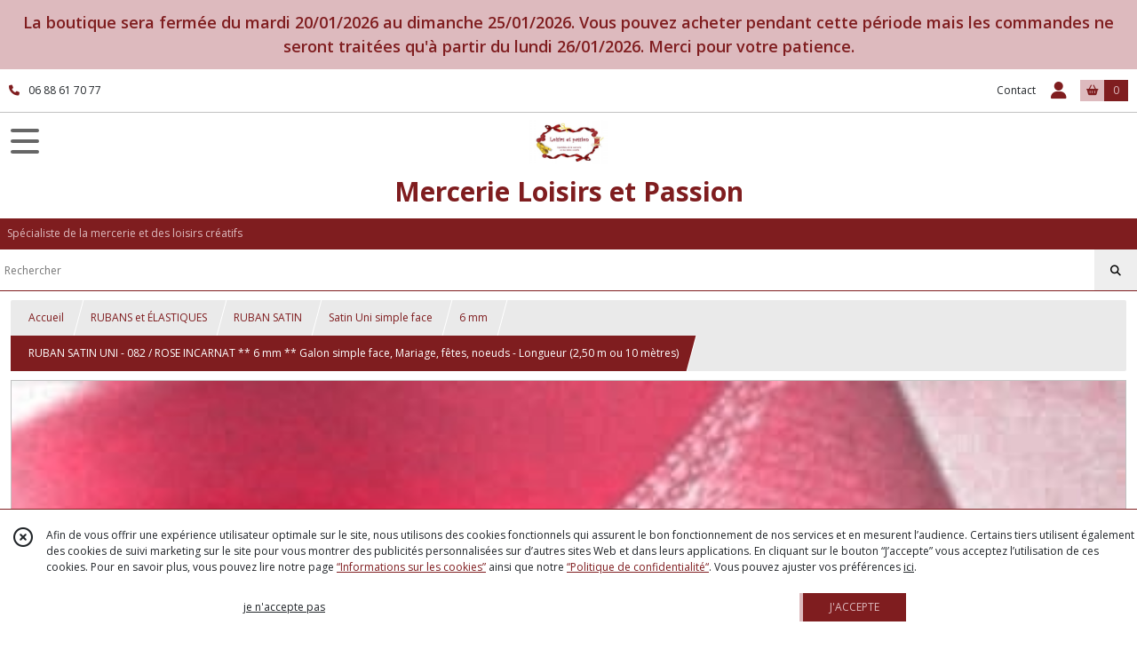

--- FILE ---
content_type: text/html; charset=UTF-8
request_url: https://loisirsetpassion.fr/1231491-ruban-satin-uni-082-rose-incarnat-6-mm-galon-simple-face-mariage-fetes-noeuds-longueur-2-50-m-ou-10-metres.html
body_size: 13230
content:
    <!DOCTYPE html>
<html class="no-js">
<head>
  <meta charset="utf-8">
  <title>RUBAN SATIN UNI - 082 / ROSE INCARNAT  ** 6 mm ** Galon simple face, Mariage, fêtes, noeuds - Longueur (2,50 m ou 10 mètres) | Mercerie  Loisirs et Passion</title>
  <meta name="viewport" content="width=device-width, initial-scale=1">
                
      <meta property="og:type" content="product" />
  <meta property="og:url" content="https://loisirsetpassion.fr/1231491-ruban-satin-uni-082-rose-incarnat-6-mm-galon-simple-face-mariage-fetes-noeuds-longueur-2-50-m-ou-10-metres.html" />
  <meta property="og:title" content="RUBAN SATIN UNI - 082 / ROSE INCARNAT  ** 6 mm ** Galon simple face, Mariage, fêtes, noeuds - Longueur (2,50 m ou 10 mètres)" />
  <meta property="og:description" content="RUBAN SATIN UNI SIMPLE FACE. 100% polyester. Largeur : 6 mm - Autres largeurs : 10 mm - 25 mm - 38 mm - 50 mm. Coloris : 082 / ROSE INCARNAT - Autres..." />
  <meta property="og:image" content="https://eproshopping.cloud/media/c6a6ea718d7d1b273213550689ee691994f44bda/produit/c72373048efe15cc8b940c16502600339090974d.jpeg" />
  <meta property="og:site_name" content="Mercerie  Loisirs et Passion" />
                              <script>
    document.documentElement.className = document.documentElement.className.replace(/\bno-js\b/,'js');
  </script>
  <link href="https://fonts.googleapis.com/css2?family=Open+Sans:wght@300..800" rel="stylesheet" type="text/css">
          <link rel="stylesheet" href="/build/997.ba563669.css"><link rel="stylesheet" href="/build/834.16e61b03.css"><link rel="stylesheet" href="/build/80.34683c74.css"><link rel="stylesheet" href="/build/frontend.1fc37339.css">
  <link rel="stylesheet" href="/theme/css/theme_5649_1b864544.css" media="screen">
            
  <script src="/build/runtime.a75ddfe5.js" defer></script><script src="/build/406.a97bfe4f.js" defer></script><script src="/build/997.8d0fd1da.js" defer></script><script src="/build/923.0164837a.js" defer></script><script src="/build/834.74802303.js" defer></script><script src="/build/80.8bac68f7.js" defer></script><script src="/build/110.01a93047.js" defer></script><script src="/build/609.a2a9851b.js" defer></script><script src="/build/frontend.16e0848b.js" defer></script>
    <script>
        document.addEventListener('DOMContentLoaded', function() {
      initProductPage('\u007B\u0022functionalPriceExtension\u0022\u003A\u0022included\u0022\u007D', '\u007B\u0022customizationConfig\u0022\u003A\u005B\u005D,\u0022pricing\u0022\u003A\u005B\u005D,\u0022inventories\u0022\u003A\u005B\u005D,\u0022id\u0022\u003A\u00221231491\u0022,\u0022title\u0022\u003A\u0022RUBAN\u0020SATIN\u0020UNI\u0020\u002D\u0020082\u0020\\\/\u0020ROSE\u0020INCARNAT\u0020\u0020\u002A\u002A\u00206\u0020mm\u0020\u002A\u002A\u0020Galon\u0020simple\u0020face,\u0020Mariage,\u0020f\\u00eates,\u0020noeuds\u0020\u002D\u0020Longueur\u0020\u00282,50\u0020m\u0020ou\u002010\u0020m\\u00e8tres\u0029\u0022,\u0022reference\u0022\u003Anull,\u0022description\u0022\u003A\u0022\u003Cstrong\u003ERUBAN\u0020SATIN\u0026nbsp\u003B\u003C\\\/strong\u003E\u003Cstrong\u003EUNI\u0026nbsp\u003B\u003C\\\/strong\u003E\u003Cstrong\u003ESIMPLE\u0020FACE\u003C\\\/strong\u003E\u003Cbr\u0020\\\/\u003E100\u0025\u0020polyester\u003Cbr\u0020\\\/\u003E\u003Cbr\u0020\\\/\u003E\u003Cstrong\u003ELargeur\u0020\u003A\u00206\u0020mm\u0020\u002D\u0020Autres\u0020largeurs\u0020\u003A\u0020\u003Ca\u0020href\u003D\\\u0022https\u003A\\\/\\\/loisirsetpassion.fr\\\/catalogue\\\/122874\u002D10\u002Dmm\\\u0022\u003E10\u0020mm\u003C\\\/a\u003E\u0020\u002D\u0020\u003Ca\u0020href\u003D\\\u0022https\u003A\\\/\\\/loisirsetpassion.fr\\\/catalogue\\\/122875\u002D25\u002Dmm\\\u0022\u003E25\u0020mm\u003C\\\/a\u003E\u0020\u002D\u0020\u003Ca\u0020href\u003D\\\u0022https\u003A\\\/\\\/loisirsetpassion.fr\\\/catalogue\\\/122876\u002D38\u002Dmm\\\u0022\u003E38\u0020mm\u003C\\\/a\u003E\u0020\u002D\u0020\u003Ca\u0020href\u003D\\\u0022https\u003A\\\/\\\/loisirsetpassion.fr\\\/catalogue\\\/122877\u002D50\u002Dmm\\\u0022\u003E50\u0020mm\u003C\\\/a\u003E\u003C\\\/strong\u003E\u003Cbr\u0020\\\/\u003E\u003Cbr\u0020\\\/\u003E\u003Cstrong\u003EColoris\u0020\u003A\u0020082\u0020\\\/\u0020ROSE\u0020INCARNAT\u0020\u003C\\\/strong\u003E\u003Cstrong\u003E\u002D\u0020Autres\u0020coloris\u0020\u003A\u0020\u003Ca\u0020href\u003D\\\u0022https\u003A\\\/\\\/loisirsetpassion.fr\\\/catalogue\\\/122873\u002D6\u002Dmm\\\u0022\u003E\u0028VOIR\u0020ICI\u0029\u003C\\\/a\u003E\u003C\\\/strong\u003E\u003Cbr\u0020\\\/\u003E\u003Cbr\u0020\\\/\u003E\u003Cstrong\u003Elargueur\u0020et\u0020longueur\u0020au\u0020choix\u0020\u003A\u0020\u0026agrave\u003B\u0020s\u0026eacute\u003Blectionner\u003Cbr\u0020\\\/\u003E\u003C\\\/strong\u003EChoisissez\u0020la\u0020quantit\u0026eacute\u003B\u0020dont\u0020vous\u0020avez\u0020besoin\u0020\u003A\u003Cbr\u0020\\\/\u003ESi\u0020vous\u0020choisissez\u0020plusieurs\u0020quantit\u0026eacute\u003Bs,\u0020le\u0020ruban\u0020sera\u0020coup\u0026eacute\u003B\u0020d\u0027un\u0020seul\u0020tenant\u0020\u0028maximum\u002022\u0020m\u0026egrave\u003Btres\u0029\u003Cbr\u0020\\\/\u003E\u003Cbr\u0020\\\/\u003E\u003Cspan\u0020style\u003D\\\u0022font\u002Dsize\u003A\u002010pt\u003B\\\u0022\u003E\u003Cem\u003E\u003Cspan\u0020style\u003D\\\u0022color\u003A\u0020\u0023fb0034\u003B\u0020font\u002Dfamily\u003A\u0020Verdana\u003B\\\u0022\u003E\u0028Attention\u0020\u0021\u0021\u0021\u0020Pour\u0020cette\u0020gamme\u0020de\u0020satin,\u0020les\u0020tons\u0020ne\u0020sont\u0020pas\u0020forc\u0026eacute\u003Bment\u0020garantis\u0020entre\u0020les\u0020diff\u0026eacute\u003Brentes\u0020largeurs\u0020et\u0020\u003C\\\/span\u003E\u003C\\\/em\u003E\u003Cem\u003E\u003Cspan\u0020style\u003D\\\u0022color\u003A\u0020\u0023fb0034\u003B\u0020font\u002Dfamily\u003A\u0020Verdana\u003B\\\u0022\u003Epour\u0020des\u0020achats\u0020r\u0026eacute\u003Bassorts\u0020ult\u0026eacute\u003Brieurs\u003C\\\/span\u003E\u003C\\\/em\u003E\u003Cem\u003E\u003Cspan\u0020style\u003D\\\u0022color\u003A\u0020\u0023fb0034\u003B\u0020font\u002Dfamily\u003A\u0020Verdana\u003B\\\u0022\u003E\u0029\u003C\\\/span\u003E\u003C\\\/em\u003E\u003C\\\/span\u003E\u003Cbr\u0020\\\/\u003E\u003Cbr\u0020\\\/\u003EFrais\u0020de\u0020port\u0020ajust\u0026eacute\u003Bs\u0020pour\u0020l\u0027achat\u0020de\u0020plusieurs\u0020articles\u0020dans\u0020ma\u0020boutique.\u003Cbr\u0020\\\/\u003E\u003Cbr\u0020\\\/\u003Evotre\u0020commande\u0020sera\u0020post\u0026eacute\u003Be\u0020le\u0020jour\u0020m\u0026ecirc\u003Bme\u0020ou\u0020maxi\u0020le\u0020lendemain\u0020de\u0020votre\u0020achat.\u0022,\u0022shortDescription\u0022\u003Anull,\u0022position\u0022\u003A0,\u0022category\u0022\u003A\u0022id\u007E122873\u0022,\u0022mediaObjects\u0022\u003A\u005B\u0022id\u007E2898665\u0022\u005D,\u0022isOptionRequired\u0022\u003Atrue,\u0022optionHelper\u0022\u003A\u0022\u0022,\u0022optionLabel\u0022\u003A\u0022\u0022,\u0022options\u0022\u003A\u005B\u007B\u0022pricing\u0022\u003A\u005B\u007B\u0022threshold\u0022\u003A1,\u0022frequency\u0022\u003A\u0022none\u0022,\u0022amount\u0022\u003A0.5,\u0022amountWithTax\u0022\u003A0.5,\u0022discountAmount\u0022\u003A0.0,\u0022discountAmountWithTax\u0022\u003A0.0,\u0022discountKind\u0022\u003A\u0022none\u0022,\u0022discountRate\u0022\u003A0.0,\u0022discountSource\u0022\u003A\u0022none\u0022,\u0022discounts\u0022\u003A\u005B\u005D,\u0022taxes\u0022\u003A\u005B\u007B\u0022type\u0022\u003A\u0022vat\u0022,\u0022amount\u0022\u003A0.0,\u0022rate\u0022\u003A0.0\u007D\u005D\u007D\u005D,\u0022inventories\u0022\u003A\u005B\u007B\u0022id\u0022\u003Anull,\u0022sku\u0022\u003Anull,\u0022availability\u0022\u003A\u0022in_stock\u0022,\u0022displayMode\u0022\u003A\u0022info_and_quantity\u0022,\u0022inventoryMode\u0022\u003A\u0022based_on_stock\u0022,\u0022onDemandDelay\u0022\u003A0,\u0022onDemandText\u0022\u003Anull,\u0022stockQuantity\u0022\u003A10,\u0022storageLocation\u0022\u003Anull,\u0022preparationTime\u0022\u003A0,\u0022eligibleForRestockNotifications\u0022\u003Afalse\u007D\u005D,\u0022id\u0022\u003A\u0022748180\u0022,\u0022title\u0022\u003A\u00226\u0020mm\u0020x\u00202,50\u0020m\\u00e8tre\u0022,\u0022reference\u0022\u003A\u00226mm\u0020\u002D\u0020082\u0020\\\/\u0020ROSE\u0020INCARNAT\u0022,\u0022position\u0022\u003A0,\u0022acceptedAsFinalOption\u0022\u003Atrue,\u0022optionHelper\u0022\u003A\u0022\u0022,\u0022optionLabel\u0022\u003A\u0022\u0022,\u0022children\u0022\u003A\u005B\u005D\u007D,\u007B\u0022pricing\u0022\u003A\u005B\u007B\u0022threshold\u0022\u003A1,\u0022frequency\u0022\u003A\u0022none\u0022,\u0022amount\u0022\u003A1.5,\u0022amountWithTax\u0022\u003A1.5,\u0022discountAmount\u0022\u003A0.0,\u0022discountAmountWithTax\u0022\u003A0.0,\u0022discountKind\u0022\u003A\u0022none\u0022,\u0022discountRate\u0022\u003A0.0,\u0022discountSource\u0022\u003A\u0022none\u0022,\u0022discounts\u0022\u003A\u005B\u005D,\u0022taxes\u0022\u003A\u005B\u007B\u0022type\u0022\u003A\u0022vat\u0022,\u0022amount\u0022\u003A0.0,\u0022rate\u0022\u003A0.0\u007D\u005D\u007D\u005D,\u0022inventories\u0022\u003A\u005B\u007B\u0022id\u0022\u003Anull,\u0022sku\u0022\u003Anull,\u0022availability\u0022\u003A\u0022in_stock\u0022,\u0022displayMode\u0022\u003A\u0022info_and_quantity\u0022,\u0022inventoryMode\u0022\u003A\u0022based_on_stock\u0022,\u0022onDemandDelay\u0022\u003A0,\u0022onDemandText\u0022\u003Anull,\u0022stockQuantity\u0022\u003A12,\u0022storageLocation\u0022\u003Anull,\u0022preparationTime\u0022\u003A0,\u0022eligibleForRestockNotifications\u0022\u003Afalse\u007D\u005D,\u0022id\u0022\u003A\u0022748181\u0022,\u0022title\u0022\u003A\u00226\u0020mm\u0020x\u002010\u0020m\\u00e8tres\u0022,\u0022reference\u0022\u003A\u00226mm\u0020\u002D\u0020082\u0020\\\/\u0020ROSE\u0020INCARNAT\u0022,\u0022position\u0022\u003A0,\u0022acceptedAsFinalOption\u0022\u003Atrue,\u0022optionHelper\u0022\u003A\u0022\u0022,\u0022optionLabel\u0022\u003A\u0022\u0022,\u0022children\u0022\u003A\u005B\u005D\u007D\u005D\u007D', '\u005B\u005D');
          });
  </script>
</head>
<body>

        <div id="header-bannerMessage" class="es-custom-fg1 es-custom-bg1">
    <div>
      La boutique sera fermée du mardi 20/01/2026 au dimanche 25/01/2026. Vous pouvez acheter pendant cette période mais les commandes ne seront traitées qu&#039;à partir du lundi 26/01/2026. Merci pour votre patience.
    </div>
  </div>

<header class="t_A01 ">
  <div class="HeaderTop">
    <div class="wrapper">
      <div class="main">
                  <a href="tel:06 88 61 70 77">
            <span class="icon fa-solid fa-phone"></span>
            <span class="text">06 88 61 70 77</span>
          </a>
              </div>
      <div class="aside">
                    <ul class="PageLinkContainer level-0" >
                    <li>
                  <a href="/page/qui-sommes-nous.html">
                        <span class="text">Qui sommes nous ?</span>
                      </a>
                      </li>
      </ul>

        <ul>
                      <li class="contact">
              <a href="/contactez-nous">Contact</a>
            </li>
                                                                                        <li class="login">
                    <a class="js-adv-modal-open" href="/login">
                      <div class="icon">
                        <span class="fas fa-user d-none d-lg-inline"></span>
                        <span class="far fa-user-circle d-lg-none"></span>
                      </div>
                      <div class="text">Espace client</div>
                    </a>
                  </li>
                                                                                <li class="cart">
                <a href="/panier">
                  <div class="icon"><span class="fas fa-shopping-basket"></span></div>
                  <div class="counter js-cartTotal-total-products">0</div>
                </a>
              </li>
                              </ul>
      </div>
    </div>
  </div>
  <div class="HeaderMiddle">
    <div class="wrapper ecommerce">
      <div id="header-menu-mobile-toggle">
        <span>Toggle Menu</span>
      </div>
      <div class="main">
        <a href="/">
          <img src="https://eproshopping.cloud/media/c6a6ea718d7d1b273213550689ee691994f44bda/logo/c9e3b9e9692d60f0a2357d0ad04b7f31f5ee10de.jpeg" class="js-PreviewLogo">
          <div>
                                          <div class="title es-custom-fg1 es-custom-f1 es-custom-fs-title js-PreviewTitle">Mercerie  Loisirs et Passion</div>
                                                    <div class="baseline es-custom-fg1 es-custom-f1 es-custom-fs-small js-PreviewBaseline">Spécialiste de la mercerie et des loisirs créatifs</div>
                      </div>
        </a>
      </div>
      <div class="aside">
        <div class="search-form">
          <input type="search" data-url="/catalogue" placeholder="Rechercher">
          <button aria-label="Rechercher"><i class="fas fa-search"></i></button>
        </div>
                  <a class="cart" href="/panier">
            <div class="es-custom-fg1 es-custom-bg1"><i class="fas fa-shopping-basket"></i>&nbsp;Panier</div>
            <div class="cart-detail es-custom-fg2 es-custom-bg2 js-cartTotal-total-products">0</div>
          </a>
              </div>
    </div>
  </div>
    <nav class="Menu t_C01">
  <div>
    <ul class="level-0 " >
                    <li>
                              <a href="/">
                              <span class="icon fas fa-home mr-0"></span>
                            <span class="text"></span>
                          </a>
                                </li>
                      <li>
                              <a href="/catalogue">
                            <span class="text">Tous nos produits</span>
                              <span class="fa-solid fa-chevron-right"></span>
                          </a>
                                    <ul class="level-1 display-left" style="display:none">
      <li class="MobileHeaderMenu">
              <a href="/catalogue">
                    <span class="text">Tous nos produits</span>
        </a>
          </li>
                    <li>
                              <a href="/catalogue/349758-DESTOCKAGE-FIN-de-SERIE">
                            <span class="text">DESTOCKAGE - FIN de SÉRIE</span>
                          </a>
                                </li>
                      <li>
                              <a href="/catalogue/44078-ecussons-patchs-appliques">
                            <span class="text">ÉCUSSONS PATCHS APPLIQUES</span>
                              <span class="fa-solid fa-chevron-right"></span>
                          </a>
                                    <ul class="level-2 " >
      <li class="MobileHeaderMenu">
              <a href="/catalogue/44078-ecussons-patchs-appliques">
                    <span class="text">ÉCUSSONS PATCHS APPLIQUES</span>
        </a>
          </li>
                    <li>
                              <a href="/catalogue/44158-ecusson-thermocollant">
                            <span class="text">Patch Écusson thermocollant</span>
                          </a>
                                </li>
                      <li>
                              <a href="/catalogue/73125-applique-dessin-transfert">
                            <span class="text">Applique Dessin Transfert</span>
                          </a>
                                </li>
                      <li>
                              <a href="/catalogue/52889-patch-strass-thermocollant">
                            <span class="text">Patch Strass Thermocollant</span>
                          </a>
                                </li>
                      <li>
                              <a href="/catalogue/46350-applique-patch-a-coudre">
                            <span class="text">Applique Patch à coudre</span>
                          </a>
                                </li>
      </ul>
              </li>
                      <li>
                              <a href="/catalogue/44753-clips-pinces-attache-tetine">
                            <span class="text">ATTACHE TÉTINE / CLIPS &amp; PINCES</span>
                              <span class="fa-solid fa-chevron-right"></span>
                          </a>
                                    <ul class="level-2 " >
      <li class="MobileHeaderMenu">
              <a href="/catalogue/44753-clips-pinces-attache-tetine">
                    <span class="text">ATTACHE TÉTINE / CLIPS &amp; PINCES</span>
        </a>
          </li>
                    <li>
                              <a href="/catalogue/77135-pinces-emaillees">
                            <span class="text">PINCES ÉMAILLÉES</span>
                              <span class="fa-solid fa-chevron-right"></span>
                          </a>
                                    <ul class="level-3 " >
      <li class="MobileHeaderMenu">
              <a href="/catalogue/77135-pinces-emaillees">
                    <span class="text">PINCES ÉMAILLÉES</span>
        </a>
          </li>
                    <li>
                              <a href="/catalogue/46388-pince-ronde-uni">
                            <span class="text">Pince Ronde Uni</span>
                          </a>
                                </li>
                      <li>
                              <a href="/catalogue/46389-pince-coeur-uni">
                            <span class="text">Pince Coeur Uni</span>
                          </a>
                                </li>
      </ul>
              </li>
                      <li>
                              <a href="/catalogue/77147-pince-a-motif">
                            <span class="text">PINCES à MOTIF</span>
                              <span class="fa-solid fa-chevron-right"></span>
                          </a>
                                    <ul class="level-3 " >
      <li class="MobileHeaderMenu">
              <a href="/catalogue/77147-pince-a-motif">
                    <span class="text">PINCES à MOTIF</span>
        </a>
          </li>
                    <li>
                              <a href="/catalogue/77159-pinces-dessinees">
                            <span class="text">Pinces dessinées</span>
                          </a>
                                </li>
                      <li>
                              <a href="/catalogue/77160-pinces-cabochon">
                            <span class="text">Pinces cabochon</span>
                          </a>
                                </li>
      </ul>
              </li>
                      <li>
                              <a href="/catalogue/79485-pinces-plastiques-kam">
                            <span class="text">PINCES PLASTIQUES KAM</span>
                          </a>
                                </li>
                      <li>
                              <a href="/catalogue/79483-pinces-bois">
                            <span class="text">PINCES BOIS</span>
                          </a>
                                </li>
                      <li>
                              <a href="/catalogue/79486-pinces-argentees">
                            <span class="text">PINCES ARGENTÉES</span>
                          </a>
                                </li>
                      <li>
                              <a href="/catalogue/273952-ANNEAUX-de-BOIS">
                            <span class="text">ANNEAUX de BOIS</span>
                          </a>
                                </li>
      </ul>
              </li>
                      <li>
                              <a href="/catalogue/77035-rubans">
                            <span class="text">RUBANS et ÉLASTIQUES</span>
                              <span class="fa-solid fa-chevron-right"></span>
                          </a>
                                    <ul class="level-2 " >
      <li class="MobileHeaderMenu">
              <a href="/catalogue/77035-rubans">
                    <span class="text">RUBANS et ÉLASTIQUES</span>
        </a>
          </li>
                    <li>
                              <a href="/catalogue/44375-ruban-gros-grain">
                            <span class="text">RUBAN GROS GRAIN</span>
                              <span class="fa-solid fa-chevron-right"></span>
                          </a>
                                    <ul class="level-3 " >
      <li class="MobileHeaderMenu">
              <a href="/catalogue/44375-ruban-gros-grain">
                    <span class="text">RUBAN GROS GRAIN</span>
        </a>
          </li>
                    <li>
                              <a href="/catalogue/44378-gros-grain-10-mm">
                            <span class="text">Gros grain uni</span>
                              <span class="fa-solid fa-chevron-right"></span>
                          </a>
                                    <ul class="level-4 " >
      <li class="MobileHeaderMenu">
              <a href="/catalogue/44378-gros-grain-10-mm">
                    <span class="text">Gros grain uni</span>
        </a>
          </li>
                    <li>
                              <a href="/catalogue/355941-Largeur-6-mm">
                            <span class="text">Largeur 6 mm</span>
                          </a>
                                </li>
                      <li>
                              <a href="/catalogue/131918-largueur-10-mm">
                            <span class="text">Largeur 10 mm</span>
                          </a>
                                </li>
                      <li>
                              <a href="/catalogue/131922-largeur-19-mm">
                            <span class="text">Largeur 19 mm</span>
                          </a>
                                </li>
                      <li>
                              <a href="/catalogue/199171-largeur-28-mm">
                            <span class="text">Largeur 28 mm</span>
                          </a>
                                </li>
                      <li>
                              <a href="/catalogue/131921-largeur-38-mm">
                            <span class="text">Largeur 38 mm</span>
                          </a>
                                </li>
                      <li>
                              <a href="/catalogue/199172-largeur-50-mm">
                            <span class="text">Largeur 50 mm</span>
                          </a>
                                </li>
      </ul>
              </li>
                      <li>
                              <a href="/catalogue/49463-gros-grain-pois-coeur">
                            <span class="text">Gros grain pois &amp; coeur</span>
                          </a>
                                </li>
                      <li>
                              <a href="/catalogue/44987-gros-grain-imprime-10-mm">
                            <span class="text">Gros grain imprimé</span>
                              <span class="fa-solid fa-chevron-right"></span>
                          </a>
                                    <ul class="level-4 " >
      <li class="MobileHeaderMenu">
              <a href="/catalogue/44987-gros-grain-imprime-10-mm">
                    <span class="text">Gros grain imprimé</span>
        </a>
          </li>
                    <li>
                              <a href="/catalogue/146932-largeur-10-16-mm">
                            <span class="text">Largeur 10 - 16 mm</span>
                          </a>
                                </li>
                      <li>
                              <a href="/catalogue/146933-largeur-22-25-mm">
                            <span class="text">Largeur 22 - 25 mm</span>
                          </a>
                                </li>
                      <li>
                              <a href="/catalogue/146934-largeur-28-40-mm">
                            <span class="text">Largeur 38 - 40 mm</span>
                          </a>
                                </li>
      </ul>
              </li>
                      <li>
                              <a href="/catalogue/61912-gros-grain-ajoure-dentelle">
                            <span class="text">Gros grain ajouré dentelle</span>
                          </a>
                                </li>
      </ul>
              </li>
                      <li>
                              <a href="/catalogue/44077-rubans">
                            <span class="text">RUBAN SATIN</span>
                              <span class="fa-solid fa-chevron-right"></span>
                          </a>
                                    <ul class="level-3 " >
      <li class="MobileHeaderMenu">
              <a href="/catalogue/44077-rubans">
                    <span class="text">RUBAN SATIN</span>
        </a>
          </li>
                    <li>
                              <a href="/catalogue/44887-satin-double-face-uni">
                            <span class="text">Satin Luxe Uni Double Face</span>
                          </a>
                                </li>
                      <li>
                              <a href="/catalogue/144369-satin-luxe-uni-simple-face">
                            <span class="text">Satin Luxe Uni Simple Face</span>
                              <span class="fa-solid fa-chevron-right"></span>
                          </a>
                                    <ul class="level-4 " >
      <li class="MobileHeaderMenu">
              <a href="/catalogue/144369-satin-luxe-uni-simple-face">
                    <span class="text">Satin Luxe Uni Simple Face</span>
        </a>
          </li>
                    <li>
                              <a href="/catalogue/144370-6-mm">
                            <span class="text">6 mm</span>
                          </a>
                                </li>
                      <li>
                              <a href="/catalogue/144371-10-mm">
                            <span class="text">10 mm</span>
                          </a>
                                </li>
      </ul>
              </li>
                      <li>
                              <a href="/catalogue/46383-satin-simple-face-uni">
                            <span class="text">Satin Uni simple face</span>
                              <span class="fa-solid fa-chevron-right"></span>
                          </a>
                                    <ul class="level-4 " >
      <li class="MobileHeaderMenu">
              <a href="/catalogue/46383-satin-simple-face-uni">
                    <span class="text">Satin Uni simple face</span>
        </a>
          </li>
                    <li>
                              <a href="/catalogue/122873-6-mm">
                            <span class="text">6 mm</span>
                          </a>
                                </li>
                      <li>
                              <a href="/catalogue/122874-10-mm">
                            <span class="text">10 mm</span>
                          </a>
                                </li>
                      <li>
                              <a href="/catalogue/122875-25-mm">
                            <span class="text">25 mm</span>
                          </a>
                                </li>
                      <li>
                              <a href="/catalogue/122876-38-mm">
                            <span class="text">38 mm</span>
                          </a>
                                </li>
                      <li>
                              <a href="/catalogue/122877-50-mm">
                            <span class="text">50 mm</span>
                          </a>
                                </li>
      </ul>
              </li>
                      <li>
                              <a href="/catalogue/46374-satin-a-pois">
                            <span class="text">Satin à Pois</span>
                          </a>
                                </li>
                      <li>
                              <a href="/catalogue/44989-satin-imprime">
                            <span class="text">Satin imprimé</span>
                          </a>
                                </li>
      </ul>
              </li>
                      <li>
                              <a href="/catalogue/46408-ruban-organza">
                            <span class="text">RUBAN ORGANZA</span>
                              <span class="fa-solid fa-chevron-right"></span>
                          </a>
                                    <ul class="level-3 " >
      <li class="MobileHeaderMenu">
              <a href="/catalogue/46408-ruban-organza">
                    <span class="text">RUBAN ORGANZA</span>
        </a>
          </li>
                    <li>
                              <a href="/catalogue/93343-organza-uni-3-mm">
                            <span class="text">Organza uni - 3 mm </span>
                          </a>
                                </li>
                      <li>
                              <a href="/catalogue/53486-organza-uni-6-mm">
                            <span class="text">Organza uni - 6 mm </span>
                          </a>
                                </li>
                      <li>
                              <a href="/catalogue/48573-organza-10-mm">
                            <span class="text">Organza Uni - 10 mm</span>
                          </a>
                                </li>
                      <li>
                              <a href="/catalogue/53487-organza-uni-12-mm">
                            <span class="text">Organza uni - 13 mm</span>
                          </a>
                                </li>
                      <li>
                              <a href="/catalogue/289094-Organza-uni-15-mm">
                            <span class="text">Organza uni - 15 mm</span>
                          </a>
                                </li>
                      <li>
                              <a href="/catalogue/94587-organza-uni-20-mm">
                            <span class="text">Organza uni - 20 mm</span>
                          </a>
                                </li>
                      <li>
                              <a href="/catalogue/94588-organza-uni-25-mm">
                            <span class="text">Organza uni - 25 mm</span>
                          </a>
                                </li>
                      <li>
                              <a href="/catalogue/299690-Organza-uni-38-mm">
                            <span class="text">Organza uni - 38 mm</span>
                          </a>
                                </li>
                      <li>
                              <a href="/catalogue/142505-organza-voile-imprime">
                            <span class="text">Organza Voile imprimé</span>
                          </a>
                                </li>
                      <li>
                              <a href="/catalogue/48512-organza-dentelle">
                            <span class="text">Organza Voile Fantaisie</span>
                          </a>
                                </li>
                      <li>
                              <a href="/catalogue/46407-lot-ruban-organza">
                            <span class="text">Organza Scintillant Lurex</span>
                          </a>
                                </li>
      </ul>
              </li>
                      <li>
                              <a href="/catalogue/44534-rubans-elastiques">
                            <span class="text">RUBAN ÉLASTIQUE</span>
                              <span class="fa-solid fa-chevron-right"></span>
                          </a>
                                    <ul class="level-3 " >
      <li class="MobileHeaderMenu">
              <a href="/catalogue/44534-rubans-elastiques">
                    <span class="text">RUBAN ÉLASTIQUE</span>
        </a>
          </li>
                    <li>
                              <a href="/catalogue/170234-elastiques-plat-rond">
                            <span class="text">Élastique plat</span>
                              <span class="fa-solid fa-chevron-right"></span>
                          </a>
                                    <ul class="level-4 " >
      <li class="MobileHeaderMenu">
              <a href="/catalogue/170234-elastiques-plat-rond">
                    <span class="text">Élastique plat</span>
        </a>
          </li>
                    <li>
                              <a href="/catalogue/172337-3-mm">
                            <span class="text">3 mm</span>
                          </a>
                                </li>
                      <li>
                              <a href="/catalogue/172334-5-mm">
                            <span class="text">5 mm</span>
                          </a>
                                </li>
                      <li>
                              <a href="/catalogue/171149-6-mm">
                            <span class="text">6 mm</span>
                          </a>
                                </li>
                      <li>
                              <a href="/catalogue/188502-10-mm">
                            <span class="text">10 mm</span>
                          </a>
                                </li>
      </ul>
              </li>
                      <li>
                              <a href="/catalogue/171150-elastiques-rond">
                            <span class="text">Élastique rond</span>
                          </a>
                                </li>
                      <li>
                              <a href="/catalogue/46075-biais-satine-uni">
                            <span class="text">Élastique Biais Satiné Uni</span>
                          </a>
                                </li>
                      <li>
                              <a href="/catalogue/161607-biais-mat-uni">
                            <span class="text">Élastique Biais Mat Uni</span>
                          </a>
                                </li>
                      <li>
                              <a href="/catalogue/72111-biais-brillant-scintillant">
                            <span class="text">Élastique Biais brillant scintillant</span>
                          </a>
                                </li>
                      <li>
                              <a href="/catalogue/64025-biais-satine-imprime">
                            <span class="text">Élastique Biais Satiné Imprimé</span>
                          </a>
                                </li>
                      <li>
                              <a href="/catalogue/44536-resille">
                            <span class="text">Élastique Résille - Picot - Froufrou</span>
                          </a>
                                </li>
      </ul>
              </li>
                      <li>
                              <a href="/catalogue/129918-ruban-sequin">
                            <span class="text">RUBAN SEQUIN</span>
                              <span class="fa-solid fa-chevron-right"></span>
                          </a>
                                    <ul class="level-3 " >
      <li class="MobileHeaderMenu">
              <a href="/catalogue/129918-ruban-sequin">
                    <span class="text">RUBAN SEQUIN</span>
        </a>
          </li>
                    <li>
                              <a href="/catalogue/129922-sequin-largeur-6-mm">
                            <span class="text">sequin largeur 6 mm</span>
                          </a>
                                </li>
                      <li>
                              <a href="/catalogue/129923-sequin-largeur-12-mm">
                            <span class="text">sequin largeur 12 mm</span>
                          </a>
                                </li>
                      <li>
                              <a href="/catalogue/129924-sequin-5rgs-largeur-20-mm">
                            <span class="text">sequin 5rgs largeur 22 mm</span>
                          </a>
                                </li>
                      <li>
                              <a href="/catalogue/129925-sequin-5rgs-largeur-25-mm">
                            <span class="text">sequin 5rgs largeur 25 mm</span>
                          </a>
                                </li>
                      <li>
                              <a href="/catalogue/248237-sequin-9rgs-largeur-38-mm">
                            <span class="text">sequin 9rgs largeur 38 mm</span>
                          </a>
                                </li>
                      <li>
                              <a href="/catalogue/129926-autres">
                            <span class="text">Autres</span>
                          </a>
                                </li>
      </ul>
              </li>
                      <li>
                              <a href="/catalogue/129919-ruban-velours">
                            <span class="text">RUBAN VELOURS</span>
                              <span class="fa-solid fa-chevron-right"></span>
                          </a>
                                    <ul class="level-3 " >
      <li class="MobileHeaderMenu">
              <a href="/catalogue/129919-ruban-velours">
                    <span class="text">RUBAN VELOURS</span>
        </a>
          </li>
                    <li>
                              <a href="/catalogue/129920-velours-10-mm">
                            <span class="text">Velours 10 mm</span>
                          </a>
                                </li>
                      <li>
                              <a href="/catalogue/129921-velours-25-mm">
                            <span class="text">Velours 25 mm</span>
                          </a>
                                </li>
      </ul>
              </li>
                      <li>
                              <a href="/catalogue/129901-rubans-passepoil">
                            <span class="text">RUBAN PASSEPOIL , BIAIS , CROQUET</span>
                              <span class="fa-solid fa-chevron-right"></span>
                          </a>
                                    <ul class="level-3 " >
      <li class="MobileHeaderMenu">
              <a href="/catalogue/129901-rubans-passepoil">
                    <span class="text">RUBAN PASSEPOIL , BIAIS , CROQUET</span>
        </a>
          </li>
                    <li>
                              <a href="/catalogue/129927-galon-passepoil">
                            <span class="text">Passepoil</span>
                          </a>
                                </li>
                      <li>
                              <a href="/catalogue/129928-biais">
                            <span class="text">Biais</span>
                          </a>
                                </li>
                      <li>
                              <a href="/catalogue/129929-croquet">
                            <span class="text">Croquet</span>
                          </a>
                                </li>
      </ul>
              </li>
                      <li>
                              <a href="/catalogue/44518-rubans-divers">
                            <span class="text">RUBANS DIVERS</span>
                              <span class="fa-solid fa-chevron-right"></span>
                          </a>
                                    <ul class="level-3 " >
      <li class="MobileHeaderMenu">
              <a href="/catalogue/44518-rubans-divers">
                    <span class="text">RUBANS DIVERS</span>
        </a>
          </li>
                    <li>
                              <a href="/catalogue/46351-fantaisies">
                            <span class="text">Ruban Fantaisie</span>
                          </a>
                                </li>
                      <li>
                              <a href="/catalogue/45464-galon-perles-strass">
                            <span class="text">Galon Perles &amp; Strass</span>
                          </a>
                                </li>
                      <li>
                              <a href="/catalogue/46871-toile-coton-serge">
                            <span class="text">Ruban Toile / Coton / Sergé</span>
                          </a>
                                </li>
                      <li>
                              <a href="/catalogue/46048-pompons">
                            <span class="text">Galon Pompons</span>
                          </a>
                                </li>
                      <li>
                              <a href="/catalogue/47614-cordons">
                            <span class="text">Cordons &amp; Ficelles</span>
                          </a>
                                </li>
      </ul>
              </li>
                      <li>
                              <a href="/catalogue/322905-RUBAN-en-LOT-ASSORTIS">
                            <span class="text">RUBAN ASSORTIS en LOT </span>
                          </a>
                                </li>
      </ul>
              </li>
                      <li>
                              <a href="/catalogue/45865-dentelles">
                            <span class="text">DENTELLES &amp; APPLIQUES</span>
                              <span class="fa-solid fa-chevron-right"></span>
                          </a>
                                    <ul class="level-2 " >
      <li class="MobileHeaderMenu">
              <a href="/catalogue/45865-dentelles">
                    <span class="text">DENTELLES &amp; APPLIQUES</span>
        </a>
          </li>
                    <li>
                              <a href="/catalogue/54780-dentelle-non-elastique">
                            <span class="text">Dentelle non élastique</span>
                          </a>
                                </li>
                      <li>
                              <a href="/catalogue/73793-dentelle-elastique">
                            <span class="text">Dentelle élastique</span>
                          </a>
                                </li>
                      <li>
                              <a href="/catalogue/64221-galon-applique-dentelle">
                            <span class="text">Galon Applique Dentelle</span>
                          </a>
                                </li>
                      <li>
                              <a href="/catalogue/64799-dentelle-plissee-froncee">
                            <span class="text">Dentelle plissée / Froncée</span>
                          </a>
                                </li>
                      <li>
                              <a href="/catalogue/45920-applique-a-coudre">
                            <span class="text">Applique à coudre</span>
                          </a>
                                </li>
                      <li>
                              <a href="/catalogue/45864-col-plastron-a-coudre">
                            <span class="text">Col à coudre</span>
                          </a>
                                </li>
                      <li>
                              <a href="/catalogue/169037-dentelle-tulle">
                            <span class="text">Dentelle Tulle</span>
                          </a>
                                </li>
      </ul>
              </li>
                      <li>
                              <a href="/catalogue/44423-fermeture-dentelle">
                            <span class="text">FERMETURE ÉCLAIR</span>
                              <span class="fa-solid fa-chevron-right"></span>
                          </a>
                                    <ul class="level-2 " >
      <li class="MobileHeaderMenu">
              <a href="/catalogue/44423-fermeture-dentelle">
                    <span class="text">FERMETURE ÉCLAIR</span>
        </a>
          </li>
                    <li>
                              <a href="/catalogue/96296-20-cm">
                            <span class="text">20 cm</span>
                          </a>
                                </li>
                      <li>
                              <a href="/catalogue/96549-25-cm">
                            <span class="text">25 cm</span>
                          </a>
                                </li>
                      <li>
                              <a href="/catalogue/96550-30-cm">
                            <span class="text">30 cm</span>
                          </a>
                                </li>
                      <li>
                              <a href="/catalogue/96551-35-cm">
                            <span class="text">35 cm</span>
                          </a>
                                </li>
                      <li>
                              <a href="/catalogue/96552-50-cm">
                            <span class="text">50 cm</span>
                          </a>
                                </li>
      </ul>
              </li>
                      <li>
                              <a href="/catalogue/45734-boutons">
                            <span class="text">BOUTONS</span>
                              <span class="fa-solid fa-chevron-right"></span>
                          </a>
                                    <ul class="level-2 " >
      <li class="MobileHeaderMenu">
              <a href="/catalogue/45734-boutons">
                    <span class="text">BOUTONS</span>
        </a>
          </li>
                    <li>
                              <a href="/catalogue/45733-bouton-perle">
                            <span class="text">Boutons Perle</span>
                          </a>
                                </li>
                      <li>
                              <a href="/catalogue/340744-Boutons-Rond-Resine">
                            <span class="text">Boutons Rond Résine</span>
                          </a>
                                </li>
                      <li>
                              <a href="/catalogue/56794-bouton-plat">
                            <span class="text">bouton plat fantaisie</span>
                          </a>
                                </li>
                      <li>
                              <a href="/catalogue/143430-boutons-tige-fantaisie">
                            <span class="text">Boutons tige fantaisie</span>
                          </a>
                                </li>
                      <li>
                              <a href="/catalogue/53962-boutons-layette">
                            <span class="text">Boutons Layette</span>
                          </a>
                                </li>
                      <li>
                              <a href="/catalogue/45739-boutons-bois-40-mm-4-cm">
                            <span class="text">Boutons Bois Rond</span>
                          </a>
                                </li>
                      <li>
                              <a href="/catalogue/47999-bouton-bois-fantaisie">
                            <span class="text">Bouton Bois Fantaisie</span>
                          </a>
                                </li>
                      <li>
                              <a href="/catalogue/82775-boutons-pression">
                            <span class="text">Boutons pression</span>
                          </a>
                                </li>
                      <li>
                              <a href="/catalogue/46489-bouton-jeans-denim">
                            <span class="text">Boutons Jeans Denim</span>
                          </a>
                                </li>
      </ul>
              </li>
                      <li>
                              <a href="/catalogue/45043-mercerie">
                            <span class="text">COUTURE</span>
                              <span class="fa-solid fa-chevron-right"></span>
                          </a>
                                    <ul class="level-2 " >
      <li class="MobileHeaderMenu">
              <a href="/catalogue/45043-mercerie">
                    <span class="text">COUTURE</span>
        </a>
          </li>
                    <li>
                              <a href="/catalogue/45572-aiguilles">
                            <span class="text">Aiguilles</span>
                          </a>
                                </li>
                      <li>
                              <a href="/catalogue/45045-ciseaux-couture-broderie">
                            <span class="text">Ciseaux Couture Broderie</span>
                          </a>
                                </li>
                      <li>
                              <a href="/catalogue/44515-bande-scratch-type-velcro">
                            <span class="text">Bande scratch &quot; type Velcro &quot;</span>
                          </a>
                                </li>
                      <li>
                              <a href="/catalogue/45044-thermocollant-ourlet">
                            <span class="text">Thermocollant Ourlet</span>
                          </a>
                                </li>
                      <li>
                              <a href="/catalogue/299443-Autre">
                            <span class="text">Autre</span>
                          </a>
                                </li>
      </ul>
              </li>
                      <li>
                              <a href="/catalogue/44417-tissus">
                            <span class="text">TISSUS</span>
                              <span class="fa-solid fa-chevron-right"></span>
                          </a>
                                    <ul class="level-2 " >
      <li class="MobileHeaderMenu">
              <a href="/catalogue/44417-tissus">
                    <span class="text">TISSUS</span>
        </a>
          </li>
                    <li>
                              <a href="/catalogue/261530-EPONGE">
                            <span class="text">ÉPONGE</span>
                          </a>
                                </li>
                      <li>
                              <a href="/catalogue/258908-COTON-NID-D-ABEILLE">
                            <span class="text">COTON NID D&#039;ABEILLE</span>
                          </a>
                                </li>
                      <li>
                              <a href="/catalogue/260451-MINKY-POLAIRE">
                            <span class="text">MINKY  POLAIRE</span>
                          </a>
                                </li>
                      <li>
                              <a href="/catalogue/261529-POPELINE-COTON">
                            <span class="text">POPELINE COTON</span>
                          </a>
                                </li>
                      <li>
                              <a href="/catalogue/44416-feutrine">
                            <span class="text">FEUTRINE</span>
                          </a>
                                </li>
                      <li>
                              <a href="/catalogue/77152-toile-a-broder">
                            <span class="text">TOILE à BRODER</span>
                              <span class="fa-solid fa-chevron-right"></span>
                          </a>
                                    <ul class="level-3 " >
      <li class="MobileHeaderMenu">
              <a href="/catalogue/77152-toile-a-broder">
                    <span class="text">TOILE à BRODER</span>
        </a>
          </li>
                    <li>
                              <a href="/catalogue/79977-aida-5-5-pts-blanc">
                            <span class="text">Aïda 5,5 pts - BLANC</span>
                              <span class="fa-solid fa-chevron-right"></span>
                          </a>
                                    <ul class="level-4 " >
      <li class="MobileHeaderMenu">
              <a href="/catalogue/79977-aida-5-5-pts-blanc">
                    <span class="text">Aïda 5,5 pts - BLANC</span>
        </a>
          </li>
                    <li>
                              <a href="/catalogue/79981-coupons">
                            <span class="text">Coupons</span>
                          </a>
                                </li>
                      <li>
                              <a href="/catalogue/79988-dimensions-a-choisir">
                            <span class="text">Dimensions à choisir</span>
                          </a>
                                </li>
      </ul>
              </li>
                      <li>
                              <a href="/catalogue/79978-aida-5-5-pts-ecru">
                            <span class="text">Aïda 5,5 pts - ÉCRU</span>
                              <span class="fa-solid fa-chevron-right"></span>
                          </a>
                                    <ul class="level-4 " >
      <li class="MobileHeaderMenu">
              <a href="/catalogue/79978-aida-5-5-pts-ecru">
                    <span class="text">Aïda 5,5 pts - ÉCRU</span>
        </a>
          </li>
                    <li>
                              <a href="/catalogue/80085-coupons">
                            <span class="text">Coupons</span>
                          </a>
                                </li>
                      <li>
                              <a href="/catalogue/80086-dimensions-a-choisir">
                            <span class="text">Dimensions à choisir</span>
                          </a>
                                </li>
      </ul>
              </li>
                      <li>
                              <a href="/catalogue/79979-aida-7-pts-blanc">
                            <span class="text">Aïda 7 pts - BLANC</span>
                              <span class="fa-solid fa-chevron-right"></span>
                          </a>
                                    <ul class="level-4 " >
      <li class="MobileHeaderMenu">
              <a href="/catalogue/79979-aida-7-pts-blanc">
                    <span class="text">Aïda 7 pts - BLANC</span>
        </a>
          </li>
                    <li>
                              <a href="/catalogue/80087-coupons">
                            <span class="text">Coupons</span>
                          </a>
                                </li>
                      <li>
                              <a href="/catalogue/80088-dimensions-a-choisir">
                            <span class="text">Dimensions à choisir</span>
                          </a>
                                </li>
      </ul>
              </li>
                      <li>
                              <a href="/catalogue/79980-aida-7-pts-ecru">
                            <span class="text">Aïda 7 pts - ÉCRU</span>
                              <span class="fa-solid fa-chevron-right"></span>
                          </a>
                                    <ul class="level-4 " >
      <li class="MobileHeaderMenu">
              <a href="/catalogue/79980-aida-7-pts-ecru">
                    <span class="text">Aïda 7 pts - ÉCRU</span>
        </a>
          </li>
                    <li>
                              <a href="/catalogue/80089-coupons">
                            <span class="text">Coupons</span>
                          </a>
                                </li>
                      <li>
                              <a href="/catalogue/80090-dimensions-a-choisir">
                            <span class="text">Dimensions à choisir</span>
                          </a>
                                </li>
      </ul>
              </li>
                      <li>
                              <a href="/catalogue/263293-LIN-12-fils">
                            <span class="text">LIN 12 fils</span>
                              <span class="fa-solid fa-chevron-right"></span>
                          </a>
                                    <ul class="level-4 " >
      <li class="MobileHeaderMenu">
              <a href="/catalogue/263293-LIN-12-fils">
                    <span class="text">LIN 12 fils</span>
        </a>
          </li>
                    <li>
                              <a href="/catalogue/263324-Coupons">
                            <span class="text">Coupons</span>
                          </a>
                                </li>
                      <li>
                              <a href="/catalogue/263325-Dimensions-a-choisir">
                            <span class="text">Dimensions à choisir</span>
                          </a>
                                </li>
      </ul>
              </li>
      </ul>
              </li>
                      <li>
                              <a href="/catalogue/85380-simili-cuir">
                            <span class="text">SIMILI CUIR</span>
                          </a>
                                </li>
      </ul>
              </li>
                      <li>
                              <a href="/catalogue/249810-point-de-croix">
                            <span class="text">GRILLE POINT de CROIX</span>
                          </a>
                                </li>
                      <li>
                              <a href="/catalogue/49657-customisation-textile-scrapbooking">
                            <span class="text">CUSTOMISATION TEXTILE &amp; SCRAPBOOKING </span>
                              <span class="fa-solid fa-chevron-right"></span>
                          </a>
                                    <ul class="level-2 " >
      <li class="MobileHeaderMenu">
              <a href="/catalogue/49657-customisation-textile-scrapbooking">
                    <span class="text">CUSTOMISATION TEXTILE &amp; SCRAPBOOKING </span>
        </a>
          </li>
                    <li>
                              <a href="/catalogue/59812-pompons">
                            <span class="text">POMPONS</span>
                          </a>
                                </li>
                      <li>
                              <a href="/catalogue/249231-etiquettes">
                            <span class="text">ÉTIQUETTES</span>
                          </a>
                                </li>
                      <li>
                              <a href="/catalogue/88632-strass">
                            <span class="text">STRASS</span>
                          </a>
                                </li>
                      <li>
                              <a href="/catalogue/47619-colle-adhesif">
                            <span class="text">COLLE - ADHÉSIF</span>
                          </a>
                                </li>
                      <li>
                              <a href="/catalogue/77127-noeuds">
                            <span class="text">NOEUDS</span>
                              <span class="fa-solid fa-chevron-right"></span>
                          </a>
                                    <ul class="level-3 " >
      <li class="MobileHeaderMenu">
              <a href="/catalogue/77127-noeuds">
                    <span class="text">NOEUDS</span>
        </a>
          </li>
                    <li>
                              <a href="/catalogue/77130-en-satin">
                            <span class="text">Satin</span>
                          </a>
                                </li>
                      <li>
                              <a href="/catalogue/77173-grosgrain">
                            <span class="text">Grosgrain</span>
                          </a>
                                </li>
                      <li>
                              <a href="/catalogue/77174-sequin">
                            <span class="text">Sequin</span>
                          </a>
                                </li>
                      <li>
                              <a href="/catalogue/92752-dentelle">
                            <span class="text">Dentelle</span>
                          </a>
                                </li>
                      <li>
                              <a href="/catalogue/92757-divers">
                            <span class="text">Divers</span>
                          </a>
                                </li>
      </ul>
              </li>
                      <li>
                              <a href="/catalogue/77172-fleurs">
                            <span class="text">FLEURS</span>
                              <span class="fa-solid fa-chevron-right"></span>
                          </a>
                                    <ul class="level-3 " >
      <li class="MobileHeaderMenu">
              <a href="/catalogue/77172-fleurs">
                    <span class="text">FLEURS</span>
        </a>
          </li>
                    <li>
                              <a href="/catalogue/77169-satin">
                            <span class="text">Satin</span>
                          </a>
                                </li>
                      <li>
                              <a href="/catalogue/77641-organza">
                            <span class="text">Organza</span>
                          </a>
                                </li>
                      <li>
                              <a href="/catalogue/85605-tissu">
                            <span class="text">Tissu</span>
                          </a>
                                </li>
                      <li>
                              <a href="/catalogue/253243-laine">
                            <span class="text">Laine</span>
                          </a>
                                </li>
      </ul>
              </li>
                      <li>
                              <a href="/catalogue/88647-embellissement-resine">
                            <span class="text">EMBELLISSEMENT RÉSINE</span>
                          </a>
                                </li>
                      <li>
                              <a href="/catalogue/73555-embellissement-feutrine">
                            <span class="text">EMBELLISSEMENT FEUTRE &amp; TISSU</span>
                          </a>
                                </li>
                      <li>
                              <a href="/catalogue/310101-EMBELLISSEMENT-BOIS">
                            <span class="text">EMBELLISSEMENT BOIS</span>
                          </a>
                                </li>
                      <li>
                              <a href="/catalogue/111205-poupee">
                            <span class="text">POUPÉE</span>
                          </a>
                                </li>
      </ul>
              </li>
                      <li>
                              <a href="/catalogue/45596-apprets-bijoux">
                            <span class="text">APPRÊTS BIJOUX</span>
                              <span class="fa-solid fa-chevron-right"></span>
                          </a>
                                    <ul class="level-2 " >
      <li class="MobileHeaderMenu">
              <a href="/catalogue/45596-apprets-bijoux">
                    <span class="text">APPRÊTS BIJOUX</span>
        </a>
          </li>
                    <li>
                              <a href="/catalogue/49562-charm-breloque-pendentif">
                            <span class="text">Charm / Breloque / Pendentif</span>
                              <span class="fa-solid fa-chevron-right"></span>
                          </a>
                                    <ul class="level-3 " >
      <li class="MobileHeaderMenu">
              <a href="/catalogue/49562-charm-breloque-pendentif">
                    <span class="text">Charm / Breloque / Pendentif</span>
        </a>
          </li>
                    <li>
                              <a href="/catalogue/78270-pompons">
                            <span class="text">Tissus, textile</span>
                          </a>
                                </li>
                      <li>
                              <a href="/catalogue/84853-dore">
                            <span class="text">Doré</span>
                          </a>
                                </li>
                      <li>
                              <a href="/catalogue/84854-argente">
                            <span class="text">argenté</span>
                          </a>
                                </li>
                      <li>
                              <a href="/catalogue/84855-bronze">
                            <span class="text">Bronze</span>
                          </a>
                                </li>
                      <li>
                              <a href="/catalogue/84856-emaille">
                            <span class="text">Émaillé</span>
                          </a>
                                </li>
                      <li>
                              <a href="/catalogue/84857-strass-perle">
                            <span class="text">Strass, Perle</span>
                          </a>
                                </li>
      </ul>
              </li>
                      <li>
                              <a href="/catalogue/73535-connecteur-estampe">
                            <span class="text">Connecteur / Estampe</span>
                          </a>
                                </li>
                      <li>
                              <a href="/catalogue/74437-cabochon">
                            <span class="text">Cabochon</span>
                          </a>
                                </li>
                      <li>
                              <a href="/catalogue/73936-perles">
                            <span class="text">Perles</span>
                          </a>
                                </li>
                      <li>
                              <a href="/catalogue/51149-support-boucle-d-oreille">
                            <span class="text">Boucle d&#039;oreille</span>
                          </a>
                                </li>
                      <li>
                              <a href="/catalogue/49045-anneaux-de-jonction">
                            <span class="text">Anneaux de Jonction - Porte clés</span>
                          </a>
                                </li>
                      <li>
                              <a href="/catalogue/73860-coupelle-calotte">
                            <span class="text">Coupelle Calotte</span>
                          </a>
                                </li>
                      <li>
                              <a href="/catalogue/45608-mousquetons-fermoirs-toggle">
                            <span class="text">Mousquetons - Fermoirs Toggle</span>
                          </a>
                                </li>
                      <li>
                              <a href="/catalogue/51254-embouts-griffe-ressort">
                            <span class="text">Embouts griffe / ressort</span>
                          </a>
                                </li>
                      <li>
                              <a href="/catalogue/49765-chaine-chainette">
                            <span class="text">Chaîne / Chaînette / Collier </span>
                          </a>
                                </li>
                      <li>
                              <a href="/catalogue/52865-pitons-clous-tiges">
                            <span class="text">Pitons / Clous / Tiges</span>
                          </a>
                                </li>
      </ul>
              </li>
                      <li>
                              <a href="/catalogue/49658-apprets-accessoires-cheveux">
                            <span class="text">APPRÊTS CHEVEUX COIFFURE</span>
                              <span class="fa-solid fa-chevron-right"></span>
                          </a>
                                    <ul class="level-2 " >
      <li class="MobileHeaderMenu">
              <a href="/catalogue/49658-apprets-accessoires-cheveux">
                    <span class="text">APPRÊTS CHEVEUX COIFFURE</span>
        </a>
          </li>
                    <li>
                              <a href="/catalogue/48330-pince-crocodile">
                            <span class="text">Barrette / Pince crocodile</span>
                          </a>
                                </li>
                      <li>
                              <a href="/catalogue/63570-bandeaux-serre-tete">
                            <span class="text">Bandeaux / Serre tête</span>
                          </a>
                                </li>
      </ul>
              </li>
                      <li>
                              <a href="/catalogue/48564-creation-fait-main">
                            <span class="text">ACCESSOIRES FAIT MAIN</span>
                              <span class="fa-solid fa-chevron-right"></span>
                          </a>
                                    <ul class="level-2 " >
      <li class="MobileHeaderMenu">
              <a href="/catalogue/48564-creation-fait-main">
                    <span class="text">ACCESSOIRES FAIT MAIN</span>
        </a>
          </li>
                    <li>
                              <a href="/catalogue/249572-l-univers-des-bebes">
                            <span class="text">L&#039;univers des Bébés</span>
                              <span class="fa-solid fa-chevron-right"></span>
                          </a>
                                    <ul class="level-3 " >
      <li class="MobileHeaderMenu">
              <a href="/catalogue/249572-l-univers-des-bebes">
                    <span class="text">L&#039;univers des Bébés</span>
        </a>
          </li>
                    <li>
                              <a href="/catalogue/249575-bavoir">
                            <span class="text">BAVOIR</span>
                          </a>
                                </li>
                      <li>
                              <a href="/catalogue/75264-attache-tetine">
                            <span class="text">ATTACHE TÉTINE - DOUDOU</span>
                          </a>
                                </li>
                      <li>
                              <a href="/catalogue/249688-tipi-a-pipi">
                            <span class="text">TIPI à PIPI</span>
                          </a>
                                </li>
      </ul>
              </li>
                      <li>
                              <a href="/catalogue/54785-bandeau-cheveux">
                            <span class="text">Bandeau / Serre Tête - cheveux</span>
                          </a>
                                </li>
                      <li>
                              <a href="/catalogue/54057-broche-coiffure">
                            <span class="text">Broche / Coiffure</span>
                          </a>
                                </li>
                      <li>
                              <a href="/catalogue/49565-barrette-pince-cheveux">
                            <span class="text">Barrette  Pince Cheveux</span>
                          </a>
                                </li>
                      <li>
                              <a href="/catalogue/53816-chouchou">
                            <span class="text">Chouchou Cheveux</span>
                          </a>
                                </li>
                      <li>
                              <a href="/catalogue/48563-fleur-de-douche">
                            <span class="text">Fleur de Douche</span>
                          </a>
                                </li>
                      <li>
                              <a href="/catalogue/74443-boucles-d-oreilles">
                            <span class="text">Boucles d&#039;oreilles</span>
                          </a>
                                </li>
                      <li>
                              <a href="/catalogue/74444-bracelet">
                            <span class="text">Bracelet</span>
                          </a>
                                </li>
      </ul>
              </li>
      </ul>
              </li>
                      <li>
                              <a href="/catalogue/349758-DESTOCKAGE-FIN-de-SERIE">
                            <span class="text">DESTOCKAGE - FIN de SÉRIE</span>
                          </a>
                                </li>
                      <li>
                              <a href="/catalogue/44078-ecussons-patchs-appliques">
                            <span class="text">ÉCUSSONS PATCHS APPLIQUES</span>
                              <span class="fa-solid fa-chevron-right"></span>
                          </a>
                                    <ul class="level-1 " style="display:none">
      <li class="MobileHeaderMenu">
              <a href="/catalogue/44078-ecussons-patchs-appliques">
                    <span class="text">ÉCUSSONS PATCHS APPLIQUES</span>
        </a>
          </li>
                    <li>
                              <a href="/catalogue/44158-ecusson-thermocollant">
                            <span class="text">Patch Écusson thermocollant</span>
                          </a>
                                </li>
                      <li>
                              <a href="/catalogue/73125-applique-dessin-transfert">
                            <span class="text">Applique Dessin Transfert</span>
                          </a>
                                </li>
                      <li>
                              <a href="/catalogue/52889-patch-strass-thermocollant">
                            <span class="text">Patch Strass Thermocollant</span>
                          </a>
                                </li>
                      <li>
                              <a href="/catalogue/46350-applique-patch-a-coudre">
                            <span class="text">Applique Patch à coudre</span>
                          </a>
                                </li>
      </ul>
              </li>
                      <li>
                              <a href="/catalogue/44753-clips-pinces-attache-tetine">
                            <span class="text">ATTACHE TÉTINE / CLIPS &amp; PINCES</span>
                              <span class="fa-solid fa-chevron-right"></span>
                          </a>
                                    <ul class="level-1 " style="display:none">
      <li class="MobileHeaderMenu">
              <a href="/catalogue/44753-clips-pinces-attache-tetine">
                    <span class="text">ATTACHE TÉTINE / CLIPS &amp; PINCES</span>
        </a>
          </li>
                    <li>
                              <a href="/catalogue/77135-pinces-emaillees">
                            <span class="text">PINCES ÉMAILLÉES</span>
                              <span class="fa-solid fa-chevron-right"></span>
                          </a>
                                    <ul class="level-2 " >
      <li class="MobileHeaderMenu">
              <a href="/catalogue/77135-pinces-emaillees">
                    <span class="text">PINCES ÉMAILLÉES</span>
        </a>
          </li>
                    <li>
                              <a href="/catalogue/46388-pince-ronde-uni">
                            <span class="text">Pince Ronde Uni</span>
                          </a>
                                </li>
                      <li>
                              <a href="/catalogue/46389-pince-coeur-uni">
                            <span class="text">Pince Coeur Uni</span>
                          </a>
                                </li>
      </ul>
              </li>
                      <li>
                              <a href="/catalogue/77147-pince-a-motif">
                            <span class="text">PINCES à MOTIF</span>
                              <span class="fa-solid fa-chevron-right"></span>
                          </a>
                                    <ul class="level-2 " >
      <li class="MobileHeaderMenu">
              <a href="/catalogue/77147-pince-a-motif">
                    <span class="text">PINCES à MOTIF</span>
        </a>
          </li>
                    <li>
                              <a href="/catalogue/77159-pinces-dessinees">
                            <span class="text">Pinces dessinées</span>
                          </a>
                                </li>
                      <li>
                              <a href="/catalogue/77160-pinces-cabochon">
                            <span class="text">Pinces cabochon</span>
                          </a>
                                </li>
      </ul>
              </li>
                      <li>
                              <a href="/catalogue/79485-pinces-plastiques-kam">
                            <span class="text">PINCES PLASTIQUES KAM</span>
                          </a>
                                </li>
                      <li>
                              <a href="/catalogue/79483-pinces-bois">
                            <span class="text">PINCES BOIS</span>
                          </a>
                                </li>
                      <li>
                              <a href="/catalogue/79486-pinces-argentees">
                            <span class="text">PINCES ARGENTÉES</span>
                          </a>
                                </li>
                      <li>
                              <a href="/catalogue/273952-ANNEAUX-de-BOIS">
                            <span class="text">ANNEAUX de BOIS</span>
                          </a>
                                </li>
      </ul>
              </li>
                      <li>
                              <a href="/catalogue/77035-rubans">
                            <span class="text">RUBANS et ÉLASTIQUES</span>
                              <span class="fa-solid fa-chevron-right"></span>
                          </a>
                                    <ul class="level-1 " style="display:none">
      <li class="MobileHeaderMenu">
              <a href="/catalogue/77035-rubans">
                    <span class="text">RUBANS et ÉLASTIQUES</span>
        </a>
          </li>
                    <li>
                              <a href="/catalogue/44375-ruban-gros-grain">
                            <span class="text">RUBAN GROS GRAIN</span>
                              <span class="fa-solid fa-chevron-right"></span>
                          </a>
                                    <ul class="level-2 " >
      <li class="MobileHeaderMenu">
              <a href="/catalogue/44375-ruban-gros-grain">
                    <span class="text">RUBAN GROS GRAIN</span>
        </a>
          </li>
                    <li>
                              <a href="/catalogue/44378-gros-grain-10-mm">
                            <span class="text">Gros grain uni</span>
                              <span class="fa-solid fa-chevron-right"></span>
                          </a>
                                    <ul class="level-3 " >
      <li class="MobileHeaderMenu">
              <a href="/catalogue/44378-gros-grain-10-mm">
                    <span class="text">Gros grain uni</span>
        </a>
          </li>
                    <li>
                              <a href="/catalogue/355941-Largeur-6-mm">
                            <span class="text">Largeur 6 mm</span>
                          </a>
                                </li>
                      <li>
                              <a href="/catalogue/131918-largueur-10-mm">
                            <span class="text">Largeur 10 mm</span>
                          </a>
                                </li>
                      <li>
                              <a href="/catalogue/131922-largeur-19-mm">
                            <span class="text">Largeur 19 mm</span>
                          </a>
                                </li>
                      <li>
                              <a href="/catalogue/199171-largeur-28-mm">
                            <span class="text">Largeur 28 mm</span>
                          </a>
                                </li>
                      <li>
                              <a href="/catalogue/131921-largeur-38-mm">
                            <span class="text">Largeur 38 mm</span>
                          </a>
                                </li>
                      <li>
                              <a href="/catalogue/199172-largeur-50-mm">
                            <span class="text">Largeur 50 mm</span>
                          </a>
                                </li>
      </ul>
              </li>
                      <li>
                              <a href="/catalogue/49463-gros-grain-pois-coeur">
                            <span class="text">Gros grain pois &amp; coeur</span>
                          </a>
                                </li>
                      <li>
                              <a href="/catalogue/44987-gros-grain-imprime-10-mm">
                            <span class="text">Gros grain imprimé</span>
                              <span class="fa-solid fa-chevron-right"></span>
                          </a>
                                    <ul class="level-3 " >
      <li class="MobileHeaderMenu">
              <a href="/catalogue/44987-gros-grain-imprime-10-mm">
                    <span class="text">Gros grain imprimé</span>
        </a>
          </li>
                    <li>
                              <a href="/catalogue/146932-largeur-10-16-mm">
                            <span class="text">Largeur 10 - 16 mm</span>
                          </a>
                                </li>
                      <li>
                              <a href="/catalogue/146933-largeur-22-25-mm">
                            <span class="text">Largeur 22 - 25 mm</span>
                          </a>
                                </li>
                      <li>
                              <a href="/catalogue/146934-largeur-28-40-mm">
                            <span class="text">Largeur 38 - 40 mm</span>
                          </a>
                                </li>
      </ul>
              </li>
                      <li>
                              <a href="/catalogue/61912-gros-grain-ajoure-dentelle">
                            <span class="text">Gros grain ajouré dentelle</span>
                          </a>
                                </li>
      </ul>
              </li>
                      <li>
                              <a href="/catalogue/44077-rubans">
                            <span class="text">RUBAN SATIN</span>
                              <span class="fa-solid fa-chevron-right"></span>
                          </a>
                                    <ul class="level-2 " >
      <li class="MobileHeaderMenu">
              <a href="/catalogue/44077-rubans">
                    <span class="text">RUBAN SATIN</span>
        </a>
          </li>
                    <li>
                              <a href="/catalogue/44887-satin-double-face-uni">
                            <span class="text">Satin Luxe Uni Double Face</span>
                          </a>
                                </li>
                      <li>
                              <a href="/catalogue/144369-satin-luxe-uni-simple-face">
                            <span class="text">Satin Luxe Uni Simple Face</span>
                              <span class="fa-solid fa-chevron-right"></span>
                          </a>
                                    <ul class="level-3 " >
      <li class="MobileHeaderMenu">
              <a href="/catalogue/144369-satin-luxe-uni-simple-face">
                    <span class="text">Satin Luxe Uni Simple Face</span>
        </a>
          </li>
                    <li>
                              <a href="/catalogue/144370-6-mm">
                            <span class="text">6 mm</span>
                          </a>
                                </li>
                      <li>
                              <a href="/catalogue/144371-10-mm">
                            <span class="text">10 mm</span>
                          </a>
                                </li>
      </ul>
              </li>
                      <li>
                              <a href="/catalogue/46383-satin-simple-face-uni">
                            <span class="text">Satin Uni simple face</span>
                              <span class="fa-solid fa-chevron-right"></span>
                          </a>
                                    <ul class="level-3 " >
      <li class="MobileHeaderMenu">
              <a href="/catalogue/46383-satin-simple-face-uni">
                    <span class="text">Satin Uni simple face</span>
        </a>
          </li>
                    <li>
                              <a href="/catalogue/122873-6-mm">
                            <span class="text">6 mm</span>
                          </a>
                                </li>
                      <li>
                              <a href="/catalogue/122874-10-mm">
                            <span class="text">10 mm</span>
                          </a>
                                </li>
                      <li>
                              <a href="/catalogue/122875-25-mm">
                            <span class="text">25 mm</span>
                          </a>
                                </li>
                      <li>
                              <a href="/catalogue/122876-38-mm">
                            <span class="text">38 mm</span>
                          </a>
                                </li>
                      <li>
                              <a href="/catalogue/122877-50-mm">
                            <span class="text">50 mm</span>
                          </a>
                                </li>
      </ul>
              </li>
                      <li>
                              <a href="/catalogue/46374-satin-a-pois">
                            <span class="text">Satin à Pois</span>
                          </a>
                                </li>
                      <li>
                              <a href="/catalogue/44989-satin-imprime">
                            <span class="text">Satin imprimé</span>
                          </a>
                                </li>
      </ul>
              </li>
                      <li>
                              <a href="/catalogue/46408-ruban-organza">
                            <span class="text">RUBAN ORGANZA</span>
                              <span class="fa-solid fa-chevron-right"></span>
                          </a>
                                    <ul class="level-2 " >
      <li class="MobileHeaderMenu">
              <a href="/catalogue/46408-ruban-organza">
                    <span class="text">RUBAN ORGANZA</span>
        </a>
          </li>
                    <li>
                              <a href="/catalogue/93343-organza-uni-3-mm">
                            <span class="text">Organza uni - 3 mm </span>
                          </a>
                                </li>
                      <li>
                              <a href="/catalogue/53486-organza-uni-6-mm">
                            <span class="text">Organza uni - 6 mm </span>
                          </a>
                                </li>
                      <li>
                              <a href="/catalogue/48573-organza-10-mm">
                            <span class="text">Organza Uni - 10 mm</span>
                          </a>
                                </li>
                      <li>
                              <a href="/catalogue/53487-organza-uni-12-mm">
                            <span class="text">Organza uni - 13 mm</span>
                          </a>
                                </li>
                      <li>
                              <a href="/catalogue/289094-Organza-uni-15-mm">
                            <span class="text">Organza uni - 15 mm</span>
                          </a>
                                </li>
                      <li>
                              <a href="/catalogue/94587-organza-uni-20-mm">
                            <span class="text">Organza uni - 20 mm</span>
                          </a>
                                </li>
                      <li>
                              <a href="/catalogue/94588-organza-uni-25-mm">
                            <span class="text">Organza uni - 25 mm</span>
                          </a>
                                </li>
                      <li>
                              <a href="/catalogue/299690-Organza-uni-38-mm">
                            <span class="text">Organza uni - 38 mm</span>
                          </a>
                                </li>
                      <li>
                              <a href="/catalogue/142505-organza-voile-imprime">
                            <span class="text">Organza Voile imprimé</span>
                          </a>
                                </li>
                      <li>
                              <a href="/catalogue/48512-organza-dentelle">
                            <span class="text">Organza Voile Fantaisie</span>
                          </a>
                                </li>
                      <li>
                              <a href="/catalogue/46407-lot-ruban-organza">
                            <span class="text">Organza Scintillant Lurex</span>
                          </a>
                                </li>
      </ul>
              </li>
                      <li>
                              <a href="/catalogue/44534-rubans-elastiques">
                            <span class="text">RUBAN ÉLASTIQUE</span>
                              <span class="fa-solid fa-chevron-right"></span>
                          </a>
                                    <ul class="level-2 " >
      <li class="MobileHeaderMenu">
              <a href="/catalogue/44534-rubans-elastiques">
                    <span class="text">RUBAN ÉLASTIQUE</span>
        </a>
          </li>
                    <li>
                              <a href="/catalogue/170234-elastiques-plat-rond">
                            <span class="text">Élastique plat</span>
                              <span class="fa-solid fa-chevron-right"></span>
                          </a>
                                    <ul class="level-3 " >
      <li class="MobileHeaderMenu">
              <a href="/catalogue/170234-elastiques-plat-rond">
                    <span class="text">Élastique plat</span>
        </a>
          </li>
                    <li>
                              <a href="/catalogue/172337-3-mm">
                            <span class="text">3 mm</span>
                          </a>
                                </li>
                      <li>
                              <a href="/catalogue/172334-5-mm">
                            <span class="text">5 mm</span>
                          </a>
                                </li>
                      <li>
                              <a href="/catalogue/171149-6-mm">
                            <span class="text">6 mm</span>
                          </a>
                                </li>
                      <li>
                              <a href="/catalogue/188502-10-mm">
                            <span class="text">10 mm</span>
                          </a>
                                </li>
      </ul>
              </li>
                      <li>
                              <a href="/catalogue/171150-elastiques-rond">
                            <span class="text">Élastique rond</span>
                          </a>
                                </li>
                      <li>
                              <a href="/catalogue/46075-biais-satine-uni">
                            <span class="text">Élastique Biais Satiné Uni</span>
                          </a>
                                </li>
                      <li>
                              <a href="/catalogue/161607-biais-mat-uni">
                            <span class="text">Élastique Biais Mat Uni</span>
                          </a>
                                </li>
                      <li>
                              <a href="/catalogue/72111-biais-brillant-scintillant">
                            <span class="text">Élastique Biais brillant scintillant</span>
                          </a>
                                </li>
                      <li>
                              <a href="/catalogue/64025-biais-satine-imprime">
                            <span class="text">Élastique Biais Satiné Imprimé</span>
                          </a>
                                </li>
                      <li>
                              <a href="/catalogue/44536-resille">
                            <span class="text">Élastique Résille - Picot - Froufrou</span>
                          </a>
                                </li>
      </ul>
              </li>
                      <li>
                              <a href="/catalogue/129918-ruban-sequin">
                            <span class="text">RUBAN SEQUIN</span>
                              <span class="fa-solid fa-chevron-right"></span>
                          </a>
                                    <ul class="level-2 " >
      <li class="MobileHeaderMenu">
              <a href="/catalogue/129918-ruban-sequin">
                    <span class="text">RUBAN SEQUIN</span>
        </a>
          </li>
                    <li>
                              <a href="/catalogue/129922-sequin-largeur-6-mm">
                            <span class="text">sequin largeur 6 mm</span>
                          </a>
                                </li>
                      <li>
                              <a href="/catalogue/129923-sequin-largeur-12-mm">
                            <span class="text">sequin largeur 12 mm</span>
                          </a>
                                </li>
                      <li>
                              <a href="/catalogue/129924-sequin-5rgs-largeur-20-mm">
                            <span class="text">sequin 5rgs largeur 22 mm</span>
                          </a>
                                </li>
                      <li>
                              <a href="/catalogue/129925-sequin-5rgs-largeur-25-mm">
                            <span class="text">sequin 5rgs largeur 25 mm</span>
                          </a>
                                </li>
                      <li>
                              <a href="/catalogue/248237-sequin-9rgs-largeur-38-mm">
                            <span class="text">sequin 9rgs largeur 38 mm</span>
                          </a>
                                </li>
                      <li>
                              <a href="/catalogue/129926-autres">
                            <span class="text">Autres</span>
                          </a>
                                </li>
      </ul>
              </li>
                      <li>
                              <a href="/catalogue/129919-ruban-velours">
                            <span class="text">RUBAN VELOURS</span>
                              <span class="fa-solid fa-chevron-right"></span>
                          </a>
                                    <ul class="level-2 " >
      <li class="MobileHeaderMenu">
              <a href="/catalogue/129919-ruban-velours">
                    <span class="text">RUBAN VELOURS</span>
        </a>
          </li>
                    <li>
                              <a href="/catalogue/129920-velours-10-mm">
                            <span class="text">Velours 10 mm</span>
                          </a>
                                </li>
                      <li>
                              <a href="/catalogue/129921-velours-25-mm">
                            <span class="text">Velours 25 mm</span>
                          </a>
                                </li>
      </ul>
              </li>
                      <li>
                              <a href="/catalogue/129901-rubans-passepoil">
                            <span class="text">RUBAN PASSEPOIL , BIAIS , CROQUET</span>
                              <span class="fa-solid fa-chevron-right"></span>
                          </a>
                                    <ul class="level-2 " >
      <li class="MobileHeaderMenu">
              <a href="/catalogue/129901-rubans-passepoil">
                    <span class="text">RUBAN PASSEPOIL , BIAIS , CROQUET</span>
        </a>
          </li>
                    <li>
                              <a href="/catalogue/129927-galon-passepoil">
                            <span class="text">Passepoil</span>
                          </a>
                                </li>
                      <li>
                              <a href="/catalogue/129928-biais">
                            <span class="text">Biais</span>
                          </a>
                                </li>
                      <li>
                              <a href="/catalogue/129929-croquet">
                            <span class="text">Croquet</span>
                          </a>
                                </li>
      </ul>
              </li>
                      <li>
                              <a href="/catalogue/44518-rubans-divers">
                            <span class="text">RUBANS DIVERS</span>
                              <span class="fa-solid fa-chevron-right"></span>
                          </a>
                                    <ul class="level-2 " >
      <li class="MobileHeaderMenu">
              <a href="/catalogue/44518-rubans-divers">
                    <span class="text">RUBANS DIVERS</span>
        </a>
          </li>
                    <li>
                              <a href="/catalogue/46351-fantaisies">
                            <span class="text">Ruban Fantaisie</span>
                          </a>
                                </li>
                      <li>
                              <a href="/catalogue/45464-galon-perles-strass">
                            <span class="text">Galon Perles &amp; Strass</span>
                          </a>
                                </li>
                      <li>
                              <a href="/catalogue/46871-toile-coton-serge">
                            <span class="text">Ruban Toile / Coton / Sergé</span>
                          </a>
                                </li>
                      <li>
                              <a href="/catalogue/46048-pompons">
                            <span class="text">Galon Pompons</span>
                          </a>
                                </li>
                      <li>
                              <a href="/catalogue/47614-cordons">
                            <span class="text">Cordons &amp; Ficelles</span>
                          </a>
                                </li>
      </ul>
              </li>
                      <li>
                              <a href="/catalogue/322905-RUBAN-en-LOT-ASSORTIS">
                            <span class="text">RUBAN ASSORTIS en LOT </span>
                          </a>
                                </li>
      </ul>
              </li>
                      <li>
                              <a href="/catalogue/45865-dentelles">
                            <span class="text">DENTELLES &amp; APPLIQUES</span>
                              <span class="fa-solid fa-chevron-right"></span>
                          </a>
                                    <ul class="level-1 " style="display:none">
      <li class="MobileHeaderMenu">
              <a href="/catalogue/45865-dentelles">
                    <span class="text">DENTELLES &amp; APPLIQUES</span>
        </a>
          </li>
                    <li>
                              <a href="/catalogue/54780-dentelle-non-elastique">
                            <span class="text">Dentelle non élastique</span>
                          </a>
                                </li>
                      <li>
                              <a href="/catalogue/73793-dentelle-elastique">
                            <span class="text">Dentelle élastique</span>
                          </a>
                                </li>
                      <li>
                              <a href="/catalogue/64221-galon-applique-dentelle">
                            <span class="text">Galon Applique Dentelle</span>
                          </a>
                                </li>
                      <li>
                              <a href="/catalogue/64799-dentelle-plissee-froncee">
                            <span class="text">Dentelle plissée / Froncée</span>
                          </a>
                                </li>
                      <li>
                              <a href="/catalogue/45920-applique-a-coudre">
                            <span class="text">Applique à coudre</span>
                          </a>
                                </li>
                      <li>
                              <a href="/catalogue/45864-col-plastron-a-coudre">
                            <span class="text">Col à coudre</span>
                          </a>
                                </li>
                      <li>
                              <a href="/catalogue/169037-dentelle-tulle">
                            <span class="text">Dentelle Tulle</span>
                          </a>
                                </li>
      </ul>
              </li>
                      <li>
                              <a href="/catalogue/44423-fermeture-dentelle">
                            <span class="text">FERMETURE ÉCLAIR</span>
                              <span class="fa-solid fa-chevron-right"></span>
                          </a>
                                    <ul class="level-1 " style="display:none">
      <li class="MobileHeaderMenu">
              <a href="/catalogue/44423-fermeture-dentelle">
                    <span class="text">FERMETURE ÉCLAIR</span>
        </a>
          </li>
                    <li>
                              <a href="/catalogue/96296-20-cm">
                            <span class="text">20 cm</span>
                          </a>
                                </li>
                      <li>
                              <a href="/catalogue/96549-25-cm">
                            <span class="text">25 cm</span>
                          </a>
                                </li>
                      <li>
                              <a href="/catalogue/96550-30-cm">
                            <span class="text">30 cm</span>
                          </a>
                                </li>
                      <li>
                              <a href="/catalogue/96551-35-cm">
                            <span class="text">35 cm</span>
                          </a>
                                </li>
                      <li>
                              <a href="/catalogue/96552-50-cm">
                            <span class="text">50 cm</span>
                          </a>
                                </li>
      </ul>
              </li>
                      <li>
                              <a href="/catalogue/45734-boutons">
                            <span class="text">BOUTONS</span>
                              <span class="fa-solid fa-chevron-right"></span>
                          </a>
                                    <ul class="level-1 " style="display:none">
      <li class="MobileHeaderMenu">
              <a href="/catalogue/45734-boutons">
                    <span class="text">BOUTONS</span>
        </a>
          </li>
                    <li>
                              <a href="/catalogue/45733-bouton-perle">
                            <span class="text">Boutons Perle</span>
                          </a>
                                </li>
                      <li>
                              <a href="/catalogue/340744-Boutons-Rond-Resine">
                            <span class="text">Boutons Rond Résine</span>
                          </a>
                                </li>
                      <li>
                              <a href="/catalogue/56794-bouton-plat">
                            <span class="text">bouton plat fantaisie</span>
                          </a>
                                </li>
                      <li>
                              <a href="/catalogue/143430-boutons-tige-fantaisie">
                            <span class="text">Boutons tige fantaisie</span>
                          </a>
                                </li>
                      <li>
                              <a href="/catalogue/53962-boutons-layette">
                            <span class="text">Boutons Layette</span>
                          </a>
                                </li>
                      <li>
                              <a href="/catalogue/45739-boutons-bois-40-mm-4-cm">
                            <span class="text">Boutons Bois Rond</span>
                          </a>
                                </li>
                      <li>
                              <a href="/catalogue/47999-bouton-bois-fantaisie">
                            <span class="text">Bouton Bois Fantaisie</span>
                          </a>
                                </li>
                      <li>
                              <a href="/catalogue/82775-boutons-pression">
                            <span class="text">Boutons pression</span>
                          </a>
                                </li>
                      <li>
                              <a href="/catalogue/46489-bouton-jeans-denim">
                            <span class="text">Boutons Jeans Denim</span>
                          </a>
                                </li>
      </ul>
              </li>
                      <li>
                              <a href="/catalogue/45043-mercerie">
                            <span class="text">COUTURE</span>
                              <span class="fa-solid fa-chevron-right"></span>
                          </a>
                                    <ul class="level-1 " style="display:none">
      <li class="MobileHeaderMenu">
              <a href="/catalogue/45043-mercerie">
                    <span class="text">COUTURE</span>
        </a>
          </li>
                    <li>
                              <a href="/catalogue/45572-aiguilles">
                            <span class="text">Aiguilles</span>
                          </a>
                                </li>
                      <li>
                              <a href="/catalogue/45045-ciseaux-couture-broderie">
                            <span class="text">Ciseaux Couture Broderie</span>
                          </a>
                                </li>
                      <li>
                              <a href="/catalogue/44515-bande-scratch-type-velcro">
                            <span class="text">Bande scratch &quot; type Velcro &quot;</span>
                          </a>
                                </li>
                      <li>
                              <a href="/catalogue/45044-thermocollant-ourlet">
                            <span class="text">Thermocollant Ourlet</span>
                          </a>
                                </li>
                      <li>
                              <a href="/catalogue/299443-Autre">
                            <span class="text">Autre</span>
                          </a>
                                </li>
      </ul>
              </li>
                      <li>
                              <a href="/catalogue/44417-tissus">
                            <span class="text">TISSUS</span>
                              <span class="fa-solid fa-chevron-right"></span>
                          </a>
                                    <ul class="level-1 " style="display:none">
      <li class="MobileHeaderMenu">
              <a href="/catalogue/44417-tissus">
                    <span class="text">TISSUS</span>
        </a>
          </li>
                    <li>
                              <a href="/catalogue/261530-EPONGE">
                            <span class="text">ÉPONGE</span>
                          </a>
                                </li>
                      <li>
                              <a href="/catalogue/258908-COTON-NID-D-ABEILLE">
                            <span class="text">COTON NID D&#039;ABEILLE</span>
                          </a>
                                </li>
                      <li>
                              <a href="/catalogue/260451-MINKY-POLAIRE">
                            <span class="text">MINKY  POLAIRE</span>
                          </a>
                                </li>
                      <li>
                              <a href="/catalogue/261529-POPELINE-COTON">
                            <span class="text">POPELINE COTON</span>
                          </a>
                                </li>
                      <li>
                              <a href="/catalogue/44416-feutrine">
                            <span class="text">FEUTRINE</span>
                          </a>
                                </li>
                      <li>
                              <a href="/catalogue/77152-toile-a-broder">
                            <span class="text">TOILE à BRODER</span>
                              <span class="fa-solid fa-chevron-right"></span>
                          </a>
                                    <ul class="level-2 " >
      <li class="MobileHeaderMenu">
              <a href="/catalogue/77152-toile-a-broder">
                    <span class="text">TOILE à BRODER</span>
        </a>
          </li>
                    <li>
                              <a href="/catalogue/79977-aida-5-5-pts-blanc">
                            <span class="text">Aïda 5,5 pts - BLANC</span>
                              <span class="fa-solid fa-chevron-right"></span>
                          </a>
                                    <ul class="level-3 " >
      <li class="MobileHeaderMenu">
              <a href="/catalogue/79977-aida-5-5-pts-blanc">
                    <span class="text">Aïda 5,5 pts - BLANC</span>
        </a>
          </li>
                    <li>
                              <a href="/catalogue/79981-coupons">
                            <span class="text">Coupons</span>
                          </a>
                                </li>
                      <li>
                              <a href="/catalogue/79988-dimensions-a-choisir">
                            <span class="text">Dimensions à choisir</span>
                          </a>
                                </li>
      </ul>
              </li>
                      <li>
                              <a href="/catalogue/79978-aida-5-5-pts-ecru">
                            <span class="text">Aïda 5,5 pts - ÉCRU</span>
                              <span class="fa-solid fa-chevron-right"></span>
                          </a>
                                    <ul class="level-3 " >
      <li class="MobileHeaderMenu">
              <a href="/catalogue/79978-aida-5-5-pts-ecru">
                    <span class="text">Aïda 5,5 pts - ÉCRU</span>
        </a>
          </li>
                    <li>
                              <a href="/catalogue/80085-coupons">
                            <span class="text">Coupons</span>
                          </a>
                                </li>
                      <li>
                              <a href="/catalogue/80086-dimensions-a-choisir">
                            <span class="text">Dimensions à choisir</span>
                          </a>
                                </li>
      </ul>
              </li>
                      <li>
                              <a href="/catalogue/79979-aida-7-pts-blanc">
                            <span class="text">Aïda 7 pts - BLANC</span>
                              <span class="fa-solid fa-chevron-right"></span>
                          </a>
                                    <ul class="level-3 " >
      <li class="MobileHeaderMenu">
              <a href="/catalogue/79979-aida-7-pts-blanc">
                    <span class="text">Aïda 7 pts - BLANC</span>
        </a>
          </li>
                    <li>
                              <a href="/catalogue/80087-coupons">
                            <span class="text">Coupons</span>
                          </a>
                                </li>
                      <li>
                              <a href="/catalogue/80088-dimensions-a-choisir">
                            <span class="text">Dimensions à choisir</span>
                          </a>
                                </li>
      </ul>
              </li>
                      <li>
                              <a href="/catalogue/79980-aida-7-pts-ecru">
                            <span class="text">Aïda 7 pts - ÉCRU</span>
                              <span class="fa-solid fa-chevron-right"></span>
                          </a>
                                    <ul class="level-3 " >
      <li class="MobileHeaderMenu">
              <a href="/catalogue/79980-aida-7-pts-ecru">
                    <span class="text">Aïda 7 pts - ÉCRU</span>
        </a>
          </li>
                    <li>
                              <a href="/catalogue/80089-coupons">
                            <span class="text">Coupons</span>
                          </a>
                                </li>
                      <li>
                              <a href="/catalogue/80090-dimensions-a-choisir">
                            <span class="text">Dimensions à choisir</span>
                          </a>
                                </li>
      </ul>
              </li>
                      <li>
                              <a href="/catalogue/263293-LIN-12-fils">
                            <span class="text">LIN 12 fils</span>
                              <span class="fa-solid fa-chevron-right"></span>
                          </a>
                                    <ul class="level-3 " >
      <li class="MobileHeaderMenu">
              <a href="/catalogue/263293-LIN-12-fils">
                    <span class="text">LIN 12 fils</span>
        </a>
          </li>
                    <li>
                              <a href="/catalogue/263324-Coupons">
                            <span class="text">Coupons</span>
                          </a>
                                </li>
                      <li>
                              <a href="/catalogue/263325-Dimensions-a-choisir">
                            <span class="text">Dimensions à choisir</span>
                          </a>
                                </li>
      </ul>
              </li>
      </ul>
              </li>
                      <li>
                              <a href="/catalogue/85380-simili-cuir">
                            <span class="text">SIMILI CUIR</span>
                          </a>
                                </li>
      </ul>
              </li>
                      <li>
                              <a href="/catalogue/249810-point-de-croix">
                            <span class="text">GRILLE POINT de CROIX</span>
                          </a>
                                </li>
                      <li>
                              <a href="/catalogue/49657-customisation-textile-scrapbooking">
                            <span class="text">CUSTOMISATION TEXTILE &amp; SCRAPBOOKING </span>
                              <span class="fa-solid fa-chevron-right"></span>
                          </a>
                                    <ul class="level-1 " style="display:none">
      <li class="MobileHeaderMenu">
              <a href="/catalogue/49657-customisation-textile-scrapbooking">
                    <span class="text">CUSTOMISATION TEXTILE &amp; SCRAPBOOKING </span>
        </a>
          </li>
                    <li>
                              <a href="/catalogue/59812-pompons">
                            <span class="text">POMPONS</span>
                          </a>
                                </li>
                      <li>
                              <a href="/catalogue/249231-etiquettes">
                            <span class="text">ÉTIQUETTES</span>
                          </a>
                                </li>
                      <li>
                              <a href="/catalogue/88632-strass">
                            <span class="text">STRASS</span>
                          </a>
                                </li>
                      <li>
                              <a href="/catalogue/47619-colle-adhesif">
                            <span class="text">COLLE - ADHÉSIF</span>
                          </a>
                                </li>
                      <li>
                              <a href="/catalogue/77127-noeuds">
                            <span class="text">NOEUDS</span>
                              <span class="fa-solid fa-chevron-right"></span>
                          </a>
                                    <ul class="level-2 " >
      <li class="MobileHeaderMenu">
              <a href="/catalogue/77127-noeuds">
                    <span class="text">NOEUDS</span>
        </a>
          </li>
                    <li>
                              <a href="/catalogue/77130-en-satin">
                            <span class="text">Satin</span>
                          </a>
                                </li>
                      <li>
                              <a href="/catalogue/77173-grosgrain">
                            <span class="text">Grosgrain</span>
                          </a>
                                </li>
                      <li>
                              <a href="/catalogue/77174-sequin">
                            <span class="text">Sequin</span>
                          </a>
                                </li>
                      <li>
                              <a href="/catalogue/92752-dentelle">
                            <span class="text">Dentelle</span>
                          </a>
                                </li>
                      <li>
                              <a href="/catalogue/92757-divers">
                            <span class="text">Divers</span>
                          </a>
                                </li>
      </ul>
              </li>
                      <li>
                              <a href="/catalogue/77172-fleurs">
                            <span class="text">FLEURS</span>
                              <span class="fa-solid fa-chevron-right"></span>
                          </a>
                                    <ul class="level-2 " >
      <li class="MobileHeaderMenu">
              <a href="/catalogue/77172-fleurs">
                    <span class="text">FLEURS</span>
        </a>
          </li>
                    <li>
                              <a href="/catalogue/77169-satin">
                            <span class="text">Satin</span>
                          </a>
                                </li>
                      <li>
                              <a href="/catalogue/77641-organza">
                            <span class="text">Organza</span>
                          </a>
                                </li>
                      <li>
                              <a href="/catalogue/85605-tissu">
                            <span class="text">Tissu</span>
                          </a>
                                </li>
                      <li>
                              <a href="/catalogue/253243-laine">
                            <span class="text">Laine</span>
                          </a>
                                </li>
      </ul>
              </li>
                      <li>
                              <a href="/catalogue/88647-embellissement-resine">
                            <span class="text">EMBELLISSEMENT RÉSINE</span>
                          </a>
                                </li>
                      <li>
                              <a href="/catalogue/73555-embellissement-feutrine">
                            <span class="text">EMBELLISSEMENT FEUTRE &amp; TISSU</span>
                          </a>
                                </li>
                      <li>
                              <a href="/catalogue/310101-EMBELLISSEMENT-BOIS">
                            <span class="text">EMBELLISSEMENT BOIS</span>
                          </a>
                                </li>
                      <li>
                              <a href="/catalogue/111205-poupee">
                            <span class="text">POUPÉE</span>
                          </a>
                                </li>
      </ul>
              </li>
                      <li>
                              <a href="/catalogue/45596-apprets-bijoux">
                            <span class="text">APPRÊTS BIJOUX</span>
                              <span class="fa-solid fa-chevron-right"></span>
                          </a>
                                    <ul class="level-1 " style="display:none">
      <li class="MobileHeaderMenu">
              <a href="/catalogue/45596-apprets-bijoux">
                    <span class="text">APPRÊTS BIJOUX</span>
        </a>
          </li>
                    <li>
                              <a href="/catalogue/49562-charm-breloque-pendentif">
                            <span class="text">Charm / Breloque / Pendentif</span>
                              <span class="fa-solid fa-chevron-right"></span>
                          </a>
                                    <ul class="level-2 " >
      <li class="MobileHeaderMenu">
              <a href="/catalogue/49562-charm-breloque-pendentif">
                    <span class="text">Charm / Breloque / Pendentif</span>
        </a>
          </li>
                    <li>
                              <a href="/catalogue/78270-pompons">
                            <span class="text">Tissus, textile</span>
                          </a>
                                </li>
                      <li>
                              <a href="/catalogue/84853-dore">
                            <span class="text">Doré</span>
                          </a>
                                </li>
                      <li>
                              <a href="/catalogue/84854-argente">
                            <span class="text">argenté</span>
                          </a>
                                </li>
                      <li>
                              <a href="/catalogue/84855-bronze">
                            <span class="text">Bronze</span>
                          </a>
                                </li>
                      <li>
                              <a href="/catalogue/84856-emaille">
                            <span class="text">Émaillé</span>
                          </a>
                                </li>
                      <li>
                              <a href="/catalogue/84857-strass-perle">
                            <span class="text">Strass, Perle</span>
                          </a>
                                </li>
      </ul>
              </li>
                      <li>
                              <a href="/catalogue/73535-connecteur-estampe">
                            <span class="text">Connecteur / Estampe</span>
                          </a>
                                </li>
                      <li>
                              <a href="/catalogue/74437-cabochon">
                            <span class="text">Cabochon</span>
                          </a>
                                </li>
                      <li>
                              <a href="/catalogue/73936-perles">
                            <span class="text">Perles</span>
                          </a>
                                </li>
                      <li>
                              <a href="/catalogue/51149-support-boucle-d-oreille">
                            <span class="text">Boucle d&#039;oreille</span>
                          </a>
                                </li>
                      <li>
                              <a href="/catalogue/49045-anneaux-de-jonction">
                            <span class="text">Anneaux de Jonction - Porte clés</span>
                          </a>
                                </li>
                      <li>
                              <a href="/catalogue/73860-coupelle-calotte">
                            <span class="text">Coupelle Calotte</span>
                          </a>
                                </li>
                      <li>
                              <a href="/catalogue/45608-mousquetons-fermoirs-toggle">
                            <span class="text">Mousquetons - Fermoirs Toggle</span>
                          </a>
                                </li>
                      <li>
                              <a href="/catalogue/51254-embouts-griffe-ressort">
                            <span class="text">Embouts griffe / ressort</span>
                          </a>
                                </li>
                      <li>
                              <a href="/catalogue/49765-chaine-chainette">
                            <span class="text">Chaîne / Chaînette / Collier </span>
                          </a>
                                </li>
                      <li>
                              <a href="/catalogue/52865-pitons-clous-tiges">
                            <span class="text">Pitons / Clous / Tiges</span>
                          </a>
                                </li>
      </ul>
              </li>
                      <li>
                              <a href="/catalogue/49658-apprets-accessoires-cheveux">
                            <span class="text">APPRÊTS CHEVEUX COIFFURE</span>
                              <span class="fa-solid fa-chevron-right"></span>
                          </a>
                                    <ul class="level-1 " style="display:none">
      <li class="MobileHeaderMenu">
              <a href="/catalogue/49658-apprets-accessoires-cheveux">
                    <span class="text">APPRÊTS CHEVEUX COIFFURE</span>
        </a>
          </li>
                    <li>
                              <a href="/catalogue/48330-pince-crocodile">
                            <span class="text">Barrette / Pince crocodile</span>
                          </a>
                                </li>
                      <li>
                              <a href="/catalogue/63570-bandeaux-serre-tete">
                            <span class="text">Bandeaux / Serre tête</span>
                          </a>
                                </li>
      </ul>
              </li>
                      <li>
                              <a href="/catalogue/48564-creation-fait-main">
                            <span class="text">ACCESSOIRES FAIT MAIN</span>
                              <span class="fa-solid fa-chevron-right"></span>
                          </a>
                                    <ul class="level-1 " style="display:none">
      <li class="MobileHeaderMenu">
              <a href="/catalogue/48564-creation-fait-main">
                    <span class="text">ACCESSOIRES FAIT MAIN</span>
        </a>
          </li>
                    <li>
                              <a href="/catalogue/249572-l-univers-des-bebes">
                            <span class="text">L&#039;univers des Bébés</span>
                              <span class="fa-solid fa-chevron-right"></span>
                          </a>
                                    <ul class="level-2 " >
      <li class="MobileHeaderMenu">
              <a href="/catalogue/249572-l-univers-des-bebes">
                    <span class="text">L&#039;univers des Bébés</span>
        </a>
          </li>
                    <li>
                              <a href="/catalogue/249575-bavoir">
                            <span class="text">BAVOIR</span>
                          </a>
                                </li>
                      <li>
                              <a href="/catalogue/75264-attache-tetine">
                            <span class="text">ATTACHE TÉTINE - DOUDOU</span>
                          </a>
                                </li>
                      <li>
                              <a href="/catalogue/249688-tipi-a-pipi">
                            <span class="text">TIPI à PIPI</span>
                          </a>
                                </li>
      </ul>
              </li>
                      <li>
                              <a href="/catalogue/54785-bandeau-cheveux">
                            <span class="text">Bandeau / Serre Tête - cheveux</span>
                          </a>
                                </li>
                      <li>
                              <a href="/catalogue/54057-broche-coiffure">
                            <span class="text">Broche / Coiffure</span>
                          </a>
                                </li>
                      <li>
                              <a href="/catalogue/49565-barrette-pince-cheveux">
                            <span class="text">Barrette  Pince Cheveux</span>
                          </a>
                                </li>
                      <li>
                              <a href="/catalogue/53816-chouchou">
                            <span class="text">Chouchou Cheveux</span>
                          </a>
                                </li>
                      <li>
                              <a href="/catalogue/48563-fleur-de-douche">
                            <span class="text">Fleur de Douche</span>
                          </a>
                                </li>
                      <li>
                              <a href="/catalogue/74443-boucles-d-oreilles">
                            <span class="text">Boucles d&#039;oreilles</span>
                          </a>
                                </li>
                      <li>
                              <a href="/catalogue/74444-bracelet">
                            <span class="text">Bracelet</span>
                          </a>
                                </li>
      </ul>
              </li>
      </ul>
    <span id="MenuIndicator"></span>
  </div>
</nav>

  <div class="HeaderBottom">
    <div class="baseline es-custom-bg2 es-custom-fg2 es-custom-f1 es-custom-fs js-PreviewBaseline">
      Spécialiste de la mercerie et des loisirs créatifs
    </div>
    <div class="search-form es-custom-b1">
      <input type="search" data-url="/catalogue" placeholder="Rechercher">
      <button aria-label="Rechercher"><i class="fas fa-search"></i></button>
    </div>
  </div>
</header>

    <nav aria-label="breadcrumb">
    <ol class="Breadcrumb">
      <li class="es-custom-fg1"><a href="/">Accueil</a></li>
              <li class="es-custom-fg1"><a href="/catalogue/77035-rubans">RUBANS et ÉLASTIQUES</a></li>
              <li class="es-custom-fg1"><a href="/catalogue/44077-rubans">RUBAN SATIN</a></li>
              <li class="es-custom-fg1"><a href="/catalogue/46383-satin-simple-face-uni">Satin Uni simple face</a></li>
              <li class="es-custom-fg1"><a href="/catalogue/122873-6-mm">6 mm</a></li>
            <li class="active es-custom-bg2" aria-current="page">RUBAN SATIN UNI - 082 / ROSE INCARNAT  ** 6 mm ** Galon simple face, Mariage, fêtes, noeuds - Longueur (2,50 m ou 10 mètres)</li>
    </ol>
  </nav>
  <main class="ProductPage" itemscope itemtype="https://schema.org/Product">
    <div class="ProductHeader">
      <div class="ProductGallery">
          <div id="product-gallery">
            <a href="https://eproshopping.cloud/media/c6a6ea718d7d1b273213550689ee691994f44bda/produit/c72373048efe15cc8b940c16502600339090974d-lg.jpeg"><img src="https://eproshopping.cloud/media/c6a6ea718d7d1b273213550689ee691994f44bda/produit/c72373048efe15cc8b940c16502600339090974d.jpeg" itemprop="image"></a>
      </div>
<div class="SocialShare">
              <a class="SocialShare-link facebook" href="https://www.facebook.com/share.php?u=https%3A%2F%2Floisirsetpassion.fr%2F1231491-ruban-satin-uni-082-rose-incarnat-6-mm-galon-simple-face-mariage-fetes-noeuds-longueur-2-50-m-ou-10-metres.html" target="_blank"><i class="fab fa-facebook-square"></i> Partager</a>
      <a class="SocialShare-link pinterest" data-base="http://pinterest.com/pin/create/button/?url=https%3A%2F%2Floisirsetpassion.fr%2F1231491-ruban-satin-uni-082-rose-incarnat-6-mm-galon-simple-face-mariage-fetes-noeuds-longueur-2-50-m-ou-10-metres.html&description=RUBAN%20SATIN%20UNI%20-%20082%20%2F%20ROSE%20INCARNAT%20%20%2A%2A%206%20mm%20%2A%2A%20Galon%20simple%20face%2C%20Mariage%2C%20f%C3%AAtes%2C%20noeuds%20-%20Longueur%20%282%2C50%20m%20ou%2010%20m%C3%A8tres%29&media=" href="http://pinterest.com/pin/create/button/?url=https%3A%2F%2Floisirsetpassion.fr%2F1231491-ruban-satin-uni-082-rose-incarnat-6-mm-galon-simple-face-mariage-fetes-noeuds-longueur-2-50-m-ou-10-metres.html&description=RUBAN%20SATIN%20UNI%20-%20082%20%2F%20ROSE%20INCARNAT%20%20%2A%2A%206%20mm%20%2A%2A%20Galon%20simple%20face%2C%20Mariage%2C%20f%C3%AAtes%2C%20noeuds%20-%20Longueur%20%282%2C50%20m%20ou%2010%20m%C3%A8tres%29&media=https%3A%2F%2Feproshopping.cloud%2Fmedia%2Fc6a6ea718d7d1b273213550689ee691994f44bda%2Fproduit%2Fc72373048efe15cc8b940c16502600339090974d-lg.jpeg" target="_blank"><i class="fab fa-pinterest"></i> Enregistrer</a>
    <a class="SocialShare-link twitter" href="https://twitter.com/intent/tweet?original_referer=https%3A%2F%2Floisirsetpassion.fr%2F1231491-ruban-satin-uni-082-rose-incarnat-6-mm-galon-simple-face-mariage-fetes-noeuds-longueur-2-50-m-ou-10-metres.html&text=RUBAN%20SATIN%20UNI%20-%20082%20%2F%20ROSE%20INCARNAT%20%20%2A%2A%206%20mm%20%2A%2A%20Galon%20simple%20face%2C%20Mariage%2C%20f%C3%AAtes%2C%20noeuds%20-%20Longueur%20%282%2C50%20m%20ou%2010%20m%C3%A8tres%29&url=https%3A%2F%2Floisirsetpassion.fr%2F1231491-ruban-satin-uni-082-rose-incarnat-6-mm-galon-simple-face-mariage-fetes-noeuds-longueur-2-50-m-ou-10-metres.html" target="_blank"><i class="fab fa-x-twitter"></i> Poster</a>
</div>

      </div>
      <div class="ProductBrief">
        <h1 class="es-custom-f1" itemprop="name">RUBAN SATIN UNI - 082 / ROSE INCARNAT  ** 6 mm ** Galon simple face, Mariage, fêtes, noeuds - Longueur (2,50 m ou 10 mètres)</h1>
<div class="mt-1 d-flex align-items-center justify-content-between">
      <a class="ProductCategory es-custom-fg1" href="/catalogue/122873-6-mm" itemprop="category">6 Mm</a>
    </div>
<div class="ProductReference js-ProductReferenceValue">
                Référence :&nbsp;6mm - 082 / ROSE INCARNAT
      </div>
  <div class="ProductPrice es-custom-fg1 js-ProductPriceValue"  itemprop="offers" itemscope itemtype="https://schema.org/Offer">
          <div class="Price ">
                  <span class="Price-fromNote">
          À partir de
        </span>
                  <span class="Price-value" itemprop="price" content="0.5">
                <span class="integer">0</span>
                  <span class="currency-sup" itemprop="priceCurrency" content="EUR">€</span>
          <span class="fractional">50</span>
                      </span>
              <span class="Price-periodKind"></span>
                  </div>

  </div>
  <div class="js-ProductDiscountValue"></div>
    <div class="ProductActionOption"></div>
  <div class="ProductActionQuantity">
    <input type="number" min="1" step="1" value="1" required aria-label="Quantité">
    <div class="ProductStock js-ProductStockValue">
          </div>
  </div>
      <div class="ProductActionButton-Error missing-variant">Veuillez sélectionner une version du produit</div>
  <div class="ProductActionButton-Error missing-customization">Veuillez sélectionner votre personnalisation</div>
  <div class="ProductActionButton-Error quantity">Veuillez sélectionner votre quantité</div>
  <div class="ProductActionButton-Error sold-out">Article épuisé</div>
  <div class="ProductActionButton-Container">
              <button type="button" class="ProductActionButton es-custom-fg2 es-custom-bg2 js-add-to-cart" data-url="/panier/ajouter" >
        AJOUTER AU PANIER
      </button>
          </div>
  <div class="ProductBrief-requestInfo es-custom-b1 js-adv-modal-open" data-url="/produit/1231491/demande-info">
    <i class="fa-regular fa-comments es-custom-fg1"></i>&nbsp;&nbsp;POSER UNE QUESTION
  </div>
  <div class="PremiumWidget-container lr top">
            <div class="PremiumWidget">
        <div class="icon"><span class="fas fa-lock es-custom-fg1"></span></div>
        <div>
          <div class="title es-custom-f1">PAIEMENT SÉCURISÉ</div>
          <div class="subtitle">Paypal, Visa, Mastercard...</div>
        </div>
      </div>
                <div class="PremiumWidget">
        <div class="icon"><span class="far fa-smile es-custom-fg1"></span></div>
        <div>
          <div class="title es-custom-f1">SATISFAIT OU REMBOURSÉ</div>
          <div class="subtitle">14 jours pour changer d&#039;avis</div>
        </div>
      </div>
                <div class="PremiumWidget">
        <div class="icon"><span class="fas fa-bolt es-custom-fg1"></span></div>
        <div>
          <div class="title es-custom-f1">COMMANDES TRAITÉES SOUS 24 / 48 heures - (jours ouvrés)</div>
          <div class="subtitle"></div>
        </div>
      </div>
                <div class="PremiumWidget">
        <div class="icon"><span class="fas fa-truck es-custom-fg1"></span></div>
        <div>
          <div class="title es-custom-f1">Frais de livraison plafonnés à 7,90€ pour la France</div>
          <div class="subtitle"></div>
        </div>
      </div>
      </div>


      </div>
    </div>
    <div class="ProductContent">
        <div class="ProductDescription">
    <div class="title es-custom-fg1 es-custom-f1">Description</div>
    <div class="content" itemprop="description"><strong>RUBAN SATIN&nbsp;</strong><strong>UNI&nbsp;</strong><strong>SIMPLE FACE</strong><br />100% polyester<br /><br /><strong>Largeur : 6 mm - Autres largeurs : <a href="https://loisirsetpassion.fr/catalogue/122874-10-mm">10 mm</a> - <a href="https://loisirsetpassion.fr/catalogue/122875-25-mm">25 mm</a> - <a href="https://loisirsetpassion.fr/catalogue/122876-38-mm">38 mm</a> - <a href="https://loisirsetpassion.fr/catalogue/122877-50-mm">50 mm</a></strong><br /><br /><strong>Coloris : 082 / ROSE INCARNAT </strong><strong>- Autres coloris : <a href="https://loisirsetpassion.fr/catalogue/122873-6-mm">(VOIR ICI)</a></strong><br /><br /><strong>largueur et longueur au choix : &agrave; s&eacute;lectionner<br /></strong>Choisissez la quantit&eacute; dont vous avez besoin :<br />Si vous choisissez plusieurs quantit&eacute;s, le ruban sera coup&eacute; d'un seul tenant (maximum 22 m&egrave;tres)<br /><br /><span style="font-size: 10pt;"><em><span style="color: #fb0034; font-family: Verdana;">(Attention !!! Pour cette gamme de satin, les tons ne sont pas forc&eacute;ment garantis entre les diff&eacute;rentes largeurs et </span></em><em><span style="color: #fb0034; font-family: Verdana;">pour des achats r&eacute;assorts ult&eacute;rieurs</span></em><em><span style="color: #fb0034; font-family: Verdana;">)</span></em></span><br /><br />Frais de port ajust&eacute;s pour l'achat de plusieurs articles dans ma boutique.<br /><br />votre commande sera post&eacute;e le jour m&ecirc;me ou maxi le lendemain de votre achat.</div>
  </div>
<div class="ProductRecommandation">
  <div class="ProductRecommandation-title es-custom-fg1 es-custom-f1">Vous pourriez aussi être intéressé par</div>
  <div class="ProductItemGrid-container">
            <a class="ProductItemGrid t_D01" href="/1231493-ruban-satin-uni-075-rose-saumon-6-mm-galon-simple-face-mariage-fetes-noeuds-longueur-2-50-m-ou-10-metres.html">
      <div class="image ">
    <div>
      <img src="https://eproshopping.cloud/media/c6a6ea718d7d1b273213550689ee691994f44bda/produit/12c9313e1a55a5ef8a79c2677213dbdc3c780517.jpeg">
    </div>
      </div>
  <div class="title es-custom-fg1">RUBAN SATIN UNI - 075 / ROSE SAUMON  ** 6 mm ** Galon simple face, Mariage, fêtes, noeuds - Longueur (2,50 m ou 10 mètres)</div>
      <div class="category">
              6 Mm
          </div>
      <div class="Price-container">
            <div class="Price ">
                  <span class="Price-fromNote">
          À partir de
        </span>
                  <span class="Price-value">
                <span class="integer">0</span>
                  <span class="currency-sup">€</span>
          <span class="fractional">50</span>
                      </span>
              <span class="Price-periodKind"></span>
                  </div>

      </div>
  <div class="Discount-container">
          
      </div>
  <div class="button">
              <button type="button" class="ProductActionButton  es-custom-bg2" data-url="/panier/ajouter" data-id="P-1231493">
        <span class="ProductActionButton-icon es-custom-bg1 es-custom-fg1"><i class="fas fa-shopping-cart"></i></span>
        <span class="ProductActionButton-text mobile es-custom-fg2"><i class="fas fa-plus"></i></span>
        <span class="ProductActionButton-text desktop es-custom-fg2">Ajouter au panier</span>
      </button>
      </div>
</a>

            <a class="ProductItemGrid t_D01" href="/1231496-ruban-satin-uni-041-vieux-rose-clair-6-mm-galon-simple-face-mariage-fetes-noeuds-longueur-2-50-m-ou-10-metres.html">
      <div class="image ">
    <div>
      <img src="https://eproshopping.cloud/media/c6a6ea718d7d1b273213550689ee691994f44bda/produit/c1e7e90d69ac83da1dce118589f51d5c166d97e3.jpeg">
    </div>
      </div>
  <div class="title es-custom-fg1">RUBAN SATIN UNI - 041 / VIEUX ROSE CLAIR  ** 6 mm ** Galon simple face, Mariage, fêtes, noeuds - Longueur (2,50 m ou 10 mètres)</div>
      <div class="category">
              6 Mm
          </div>
      <div class="Price-container">
            <div class="Price ">
                  <span class="Price-fromNote">
          À partir de
        </span>
                  <span class="Price-value">
                <span class="integer">0</span>
                  <span class="currency-sup">€</span>
          <span class="fractional">50</span>
                      </span>
              <span class="Price-periodKind"></span>
                  </div>

      </div>
  <div class="Discount-container">
          
      </div>
  <div class="button">
              <button type="button" class="ProductActionButton  es-custom-bg2" data-url="/panier/ajouter" data-id="P-1231496">
        <span class="ProductActionButton-icon es-custom-bg1 es-custom-fg1"><i class="fas fa-shopping-cart"></i></span>
        <span class="ProductActionButton-text mobile es-custom-fg2"><i class="fas fa-plus"></i></span>
        <span class="ProductActionButton-text desktop es-custom-fg2">Ajouter au panier</span>
      </button>
      </div>
</a>

            <a class="ProductItemGrid t_D01" href="/1231497-ruban-satin-uni-092-vieux-rose-6-mm-galon-simple-face-mariage-fetes-noeuds-longueur-2-50-m-ou-10-metres.html">
      <div class="image ">
    <div>
      <img src="https://eproshopping.cloud/media/c6a6ea718d7d1b273213550689ee691994f44bda/produit/faa0719171648fb613e1057b07ec00d5ff45eac2.jpeg">
    </div>
      </div>
  <div class="title es-custom-fg1">RUBAN SATIN UNI - 092 / VIEUX ROSE  ** 6 mm ** Galon simple face, Mariage, fêtes, noeuds - Longueur (2,50 m ou 10 mètres)</div>
      <div class="category">
              6 Mm
          </div>
      <div class="Price-container">
            <div class="Price ">
                  <span class="Price-fromNote">
          À partir de
        </span>
                  <span class="Price-value">
                <span class="integer">0</span>
                  <span class="currency-sup">€</span>
          <span class="fractional">50</span>
                      </span>
              <span class="Price-periodKind"></span>
                  </div>

      </div>
  <div class="Discount-container">
          
      </div>
  <div class="button">
              <button type="button" class="ProductActionButton  es-custom-bg2" data-url="/panier/ajouter" data-id="P-1231497">
        <span class="ProductActionButton-icon es-custom-bg1 es-custom-fg1"><i class="fas fa-shopping-cart"></i></span>
        <span class="ProductActionButton-text mobile es-custom-fg2"><i class="fas fa-plus"></i></span>
        <span class="ProductActionButton-text desktop es-custom-fg2">Ajouter au panier</span>
      </button>
      </div>
</a>

            <a class="ProductItemGrid t_D01" href="/1231499-ruban-satin-uni-005-rose-bonbon-6-mm-galon-simple-face-mariage-fetes-noeuds-longueur-2-50-m-ou-10-metres.html">
      <div class="image ">
    <div>
      <img src="https://eproshopping.cloud/media/c6a6ea718d7d1b273213550689ee691994f44bda/produit/1bb5b1898010b9c65c58edecbd32edc6d64b5272.jpeg">
    </div>
      </div>
  <div class="title es-custom-fg1">RUBAN SATIN UNI - 005 / ROSE BONBON  ** 6 mm ** Galon simple face, Mariage, fêtes, noeuds - Longueur (2,50 m ou 10 mètres)</div>
      <div class="category">
              6 Mm
          </div>
      <div class="Price-container">
            <div class="Price ">
                  <span class="Price-fromNote">
          À partir de
        </span>
                  <span class="Price-value">
                <span class="integer">0</span>
                  <span class="currency-sup">€</span>
          <span class="fractional">50</span>
                      </span>
              <span class="Price-periodKind"></span>
                  </div>

      </div>
  <div class="Discount-container">
          
      </div>
  <div class="button">
              <button type="button" class="ProductActionButton  es-custom-bg2" data-url="/panier/ajouter" data-id="P-1231499">
        <span class="ProductActionButton-icon es-custom-bg1 es-custom-fg1"><i class="fas fa-shopping-cart"></i></span>
        <span class="ProductActionButton-text mobile es-custom-fg2"><i class="fas fa-plus"></i></span>
        <span class="ProductActionButton-text desktop es-custom-fg2">Ajouter au panier</span>
      </button>
      </div>
</a>

      </div>
</div>

    </div>
  </main>
      <div class="PremiumWidget-container bottom">
            <div class="PremiumWidget">
        <div class="icon"><span class="fas fa-lock es-custom-fg1"></span></div>
        <div>
          <div class="title es-custom-f1">PAIEMENT SÉCURISÉ</div>
          <div class="subtitle">Paypal, Visa, Mastercard...</div>
        </div>
      </div>
                <div class="PremiumWidget">
        <div class="icon"><span class="far fa-smile es-custom-fg1"></span></div>
        <div>
          <div class="title es-custom-f1">SATISFAIT OU REMBOURSÉ</div>
          <div class="subtitle">14 jours pour changer d&#039;avis</div>
        </div>
      </div>
                <div class="PremiumWidget">
        <div class="icon"><span class="fas fa-bolt es-custom-fg1"></span></div>
        <div>
          <div class="title es-custom-f1">COMMANDES TRAITÉES SOUS 24 / 48 heures - (jours ouvrés)</div>
          <div class="subtitle"></div>
        </div>
      </div>
                <div class="PremiumWidget">
        <div class="icon"><span class="fas fa-truck es-custom-fg1"></span></div>
        <div>
          <div class="title es-custom-f1">Frais de livraison plafonnés à 7,90€ pour la France</div>
          <div class="subtitle"></div>
        </div>
      </div>
      </div>

    <div id="blueimp-gallery" class="blueimp-gallery blueimp-gallery-controls" aria-label="image gallery" aria-modal="true" role="dialog">
    <div class="slides" aria-live="polite"></div>
    <h3 class="title"></h3>
    <a class="prev" aria-controls="blueimp-gallery" aria-label="previous slide" aria-keyshortcuts="ArrowLeft"></a>
    <a class="next" aria-controls="blueimp-gallery" aria-label="next slide" aria-keyshortcuts="ArrowRight"></a>
    <a class="close" aria-controls="blueimp-gallery" aria-label="close" aria-keyshortcuts="Escape"></a>
    <a class="play-pause" aria-controls="blueimp-gallery" aria-label="play slideshow" aria-keyshortcuts="Space" aria-pressed="false" role="button"></a>
    <ol class="indicator"></ol>
  </div>
  <template id="CatalogTemplate-ProductOption-select">
    <label class="ProductActionOption-select es-select">
      <select data-option-helper="- Choisissez une version -">
        <option disabled value="-1" selected></option>
      </select>
    </label>
  </template>
    <footer>
  <div class="es-custom-bg2 es-custom-color-bg2">
                        <div class="FooterPayments">
          <div class="FooterPayments-title es-custom-bg2">Paiements sécurisés</div>
                      <img src="/images/payment/paypal-icon.svg" alt="" title="Paiements sécurisés par PayPal">
                      <img src="/images/payment/visa.svg" alt="" title="VISA">
                      <img src="/images/payment/mastercard.svg" alt="" title="Mastercard">
                      <img src="/images/payment/amex.svg" alt="" title="AMEX">
                      <img src="/images/payment/stripe.svg" alt="" title="Paiements sécurisés par Stripe">
                  </div>
              <div class="FooterMain">
      <div class="FooterMain-nav">
        <div class="title">Navigation</div>
                      <a href="/" class="es-custom-fg1-hov"><span class="fas fa-chevron-right"></span> Accueil</a>
          <a href="/catalogue" class="es-custom-fg1-hov"><span class="fas fa-chevron-right"></span> Catalogue</a>
          <a href="/contactez-nous" class="es-custom-fg1-hov"><span class="fas fa-chevron-right"></span> Contact</a>
          <a href="/page/qui-sommes-nous.html" class="es-custom-fg1-hov"><span class="fas fa-chevron-right"></span> Qui sommes nous ?</a>
          <a href="/page/cgv.html" class="es-custom-fg1-hov"><span class="fas fa-chevron-right"></span> CGV</a>
    
      </div>
      <div class="FooterMain-legal">
        <div class="title">Mentions légales</div>
                          Ce site est édité par Loisirsetpassion - Elisabeth Desprez.<br>
          SIREN : 38307642900026<br>                <br><span class="website-hosting-detail-toggle">Hébergement via eProShopping</span>
        <div class="website-hosting-detail" style="display: none">
          Hébergeur :<br>
          Planet Service<br />
21 rue Fécamp<br />
75012 Paris<br />

        </div>
                  <a href="/donnees-personnelles">Gestion des cookies</a>
                      <a href="/page/donn%C3%A9es-personnelles.html">Données personnelles</a>
                        </div>
      <div class="FooterMain-address">
        <div class="title js-PreviewTitle">Mercerie  Loisirs et Passion</div>
        <span itemscope itemtype="https://schema.org/LocalBusiness" class="zbfc-localbusiness"><span itemprop="address" itemscope itemtype="https://schema.org/PostalAddress" class="zbfc-address zbfc-address-fr"><span itemprop="streetAddress">54 rue Daniel de Cosnac</span><br><span itemprop="postalCode">19100</span>&nbsp;<span itemprop="addressLocality">BRIVE LA GAILLARDE</span><br></span><br><meta itemprop="telephone" content="06 88 61 70 77"/><meta itemprop="image" content="https://eproshopping.cloud/media/c6a6ea718d7d1b273213550689ee691994f44bda/logo/c9e3b9e9692d60f0a2357d0ad04b7f31f5ee10de.jpeg"/></span>
                  <br><span class="d-none d-md-inline"><i class="fas fa-phone es-custom-fg2" style="margin-right:2px"></i> 06 88 61 70 77</span>
          <a href="tel:06 88 61 70 77" style="text-decoration: none" class="d-md-none"><i class="fas fa-phone es-custom-fg2"></i> Téléphone</a>
                          <div class="title mt-3">Parlez de nous</div>
          <div class="SocialBlock">
                          <a href="https://www.facebook.com/sharer/sharer.php?u=https%3A%2F%2Floisirsetpassion.fr&title=Mercerie%20%20Loisirs%20et%20Passion" onclick="window.open(this.href,'', 'menubar=no,toolbar=no,resizable=yes,scrollbars=yes,height=600,width=600');return false;"><img src="/build/images/logo_btn_facebook.a8c01f87.svg" alt="Partager sur Facebook"></a>
              <a href="https://twitter.com/intent/tweet?text=Mercerie%20%20Loisirs%20et%20Passion&url=https%3A%2F%2Floisirsetpassion.fr" onclick="window.open(this.href,'', 'menubar=no,toolbar=no,resizable=yes,scrollbars=yes,height=600,width=600');return false;"><img src="/build/images/logo_btn_x.f0713770.svg" alt="Partager sur X"></a>
                      </div>
                      <div id="LesAvisBadge" class="fixed ">
      <div class="title">Note globale : 4,9/5</div>
      <a href="/avis">
                  <img src="/images/les-avis/badge-5.png" alt="Badge 5 étoiles Les Avis eProShopping">
                <p>4676 avis clients</p>
      </a>
    </div>
  
      </div>
    </div>
  </div>
                <form name="newsletter_subscription" method="post" action="/inscription-newsletter" style="display:none"><div id="newsletter_subscription" action="/inscription-newsletter" style="display:none"><div><label for="newsletter_subscription_email" class="required">Email</label><input type="email" id="newsletter_subscription_email" name="newsletter_subscription[email]" required="required" /></div><input type="hidden" id="newsletter_subscription__token" name="newsletter_subscription[_token]" data-controller="csrf-protection" value="csrf-token" /></div></form>
              <div id="footer-newsletter">
    <div class="wrapper">
        <div class="title es-custom-b1-b">Actualités</div>
        <div class="message">Inscrivez-vous à notre newsletter pour bénéficier de codes promotionnels.</div>
        <div class="action">
            <input type="email" name="email" placeholder="Votre email">
            <button class="btn es-custom-bg2 es-custom-bg2-hov js-newsletter-subscribe">S&#039;abonner</button>
            <ul></ul>
        </div>
    </div>
</div>

            <div class="d-none" id="ApplicationNewsletterSubscribeModal-body">
  <p class="subtitle">VOUS AIMEZ NOTRE SITE ?</p>
  <p class="title">SUIVEZ NOS ACTUALITÉS</p>
  <p class="message">Inscrivez-vous à notre newsletter pour bénéficier de codes promotionnels.</p>
  <div class="action">
    <input type="email" name="email" placeholder="Votre email">
    <button class="btn es-custom-bg2 es-custom-bg2-hov js-newsletter-subscribe">S&#039;abonner</button>
    <ul></ul>
  </div>
  <p class="note">
    Vous pourrez facilement vous désinscrire à tout moment via les liens de désinscriptions présents dans chacun de nos emails.
  </p>
</div>
<script>
  document.addEventListener('DOMContentLoaded', function() {
    AdvBsModalCollection.ApplicationNewsletterSubscribeModal = {
      id: 'ApplicationNewsletter-subscribeModal',
      title: '',
      bodySelector: '#ApplicationNewsletterSubscribeModal-body',
      persistent: true,
    };
  });
</script>

        <div class="FooterCopyright es-custom-bg1">
    <div>
      <span class="es-custom-fg1">
                  Copyright Loisirsetpassion - Elisabeth Desprez. Tous droits réservés.
                          Site réalisé avec <a href="https://www.eproshopping.fr" target="_blank" >eProShopping</a>
              </span>
              <a class="footer-manager-access-btn es-custom-fg1 es-custom-fg1-hov es-custom-bg1-hov" href="//eproshopping.fr/espace-gerant/login" target="_blank" rel="nofollow"><i class="fas fa-sign-in-alt"></i> Accès gérant</a>
          </div>
  </div>
  </footer>


  <div id="CookieBanner" class="es-custom-b1" data-url="/maj-cookies"     >
    <div class="CookieBanner-close">
      <span class="far fa-times-circle js-cookie-close"></span>
    </div>
    <div class="CookieBanner-text">
      Afin de vous offrir une expérience utilisateur optimale sur le site, nous utilisons des cookies fonctionnels qui assurent le bon fonctionnement de nos services et en mesurent l’audience.
      Certains tiers utilisent également des cookies de suivi marketing sur le site pour vous montrer des publicités personnalisées sur d’autres sites Web et dans leurs applications.
      En cliquant sur le bouton “J’accepte” vous acceptez l’utilisation de ces cookies.
      Pour en savoir plus, vous pouvez lire notre page <a href="/donnees-personnelles" class="es-custom-fg1">“Informations sur les cookies”</a> ainsi que notre <a href="/page/donn%C3%A9es-personnelles.html" class="es-custom-fg1">“Politique de confidentialité“</a>.
      Vous pouvez ajuster vos préférences <span class="js-cookie-openPreference">ici</span>.
    </div>
    <div class="CookieBanner-button">
      <button type="button" class="js-cookie-refuse btn btn-link">je n&#039;accepte pas</button>
    </div>
    <div class="CookieBanner-button">
      <button type="button" class="js-cookie-accept btn btn-primary es-custom-fg2 es-custom-fg2-hov es-custom-bg2 es-custom-bg2-hov es-custom-b2-l es-custom-b2-l-hov">J&#039;ACCEPTE</button>
    </div>
  </div>
  <template id="CookieEditPreferenceModal-body">
    <ul class="CheckboxGroup">
  <li>
    <input type="checkbox" id="gpdr_fct" name="1" checked disabled>
    <label for="gpdr_fct">
      <span class="title">Fonctionnels</span>
      Les cookies fonctionnels sont nécessaires à l’utilisation et au bon fonctionnement du site Web. Ils vous permettent notamment de mettre des produits dans votre panier d’achat et de procéder au paiement de votre commande. Par conséquent, ces cookies ne peuvent pas être désactivés.
    </label>
  </li>
  <li>
    <input type="checkbox" id="gpdr_an" name="2" >
    <label for="gpdr_an">
      <span class="title">Marketing et analytique</span>
      Ces cookies sont utilisés pour analyser l’audience et le suivi des visites, l’historique de vos achats et votre comportement sur le site Web. Ils pourraient nous permettre de personnaliser votre expérience en ligne en associant vos données à celles d’autres clients qui ont un profil similaire, pour vous montrer des publicités ciblées sur d’autres sites Web et sur des applications tierces. Si vous désactivez ces cookies, votre expérience en ligne risque d’être moins riche et les publicités qui vous seront montrées moins pertinentes.
    </label>
  </li>
</ul>
<div class="text-center">
  <button type="button" class="js-cookie-save btn btn-primary es-custom-fg2 es-custom-fg2-hov es-custom-bg2 es-custom-bg2-hov es-custom-b2-l es-custom-b2-l-hov" data-url="/maj-cookies">ENREGISTRER</button>
</div>
  </template>
</body>
</html>
